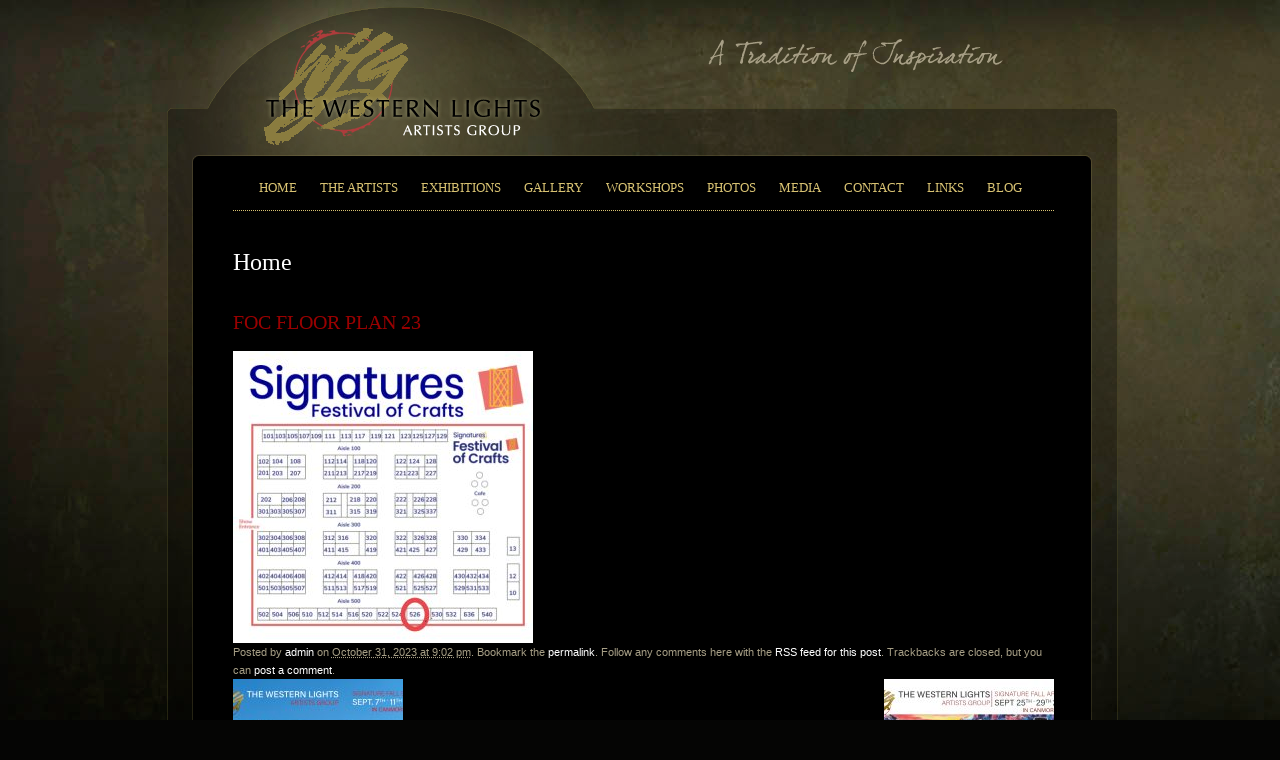

--- FILE ---
content_type: text/html; charset=UTF-8
request_url: https://www.wlag.net/home/foc-floor-plan-23/
body_size: 87061
content:
<!DOCTYPE html PUBLIC "-//W3C//DTD XHTML 1.0 Transitional//EN" "http://www.w3.org/TR/xhtml1/DTD/xhtml1-transitional.dtd">
<html xmlns="http://www.w3.org/1999/xhtml" dir="ltr" lang="en-US">
<head profile="http://gmpg.org/xfn/11">




	
	<meta http-equiv="content-type" content="text/html; charset=UTF-8" />
	<link rel="stylesheet" type="text/css" href="https://www.wlag.net/wp-content/themes/sandbox/style.css" />

		<!-- All in One SEO 4.7.1.1 - aioseo.com -->
		<title>FOC FLOOR PLAN 23 |</title>
		<meta name="robots" content="max-image-preview:large" />
		<link rel="canonical" href="https://www.wlag.net/home/foc-floor-plan-23/" />
		<meta name="generator" content="All in One SEO (AIOSEO) 4.7.1.1" />
		<meta name="google" content="nositelinkssearchbox" />
		<script type="application/ld+json" class="aioseo-schema">
			{"@context":"https:\/\/schema.org","@graph":[{"@type":"BreadcrumbList","@id":"https:\/\/www.wlag.net\/home\/foc-floor-plan-23\/#breadcrumblist","itemListElement":[{"@type":"ListItem","@id":"https:\/\/www.wlag.net\/#listItem","position":1,"name":"Home","item":"https:\/\/www.wlag.net\/","nextItem":"https:\/\/www.wlag.net\/home\/foc-floor-plan-23\/#listItem"},{"@type":"ListItem","@id":"https:\/\/www.wlag.net\/home\/foc-floor-plan-23\/#listItem","position":2,"name":"FOC FLOOR PLAN 23","previousItem":"https:\/\/www.wlag.net\/#listItem"}]},{"@type":"ItemPage","@id":"https:\/\/www.wlag.net\/home\/foc-floor-plan-23\/#itempage","url":"https:\/\/www.wlag.net\/home\/foc-floor-plan-23\/","name":"FOC FLOOR PLAN 23 |","inLanguage":"en-US","isPartOf":{"@id":"https:\/\/www.wlag.net\/#website"},"breadcrumb":{"@id":"https:\/\/www.wlag.net\/home\/foc-floor-plan-23\/#breadcrumblist"},"author":{"@id":"https:\/\/www.wlag.net\/author\/admin\/#author"},"creator":{"@id":"https:\/\/www.wlag.net\/author\/admin\/#author"},"datePublished":"2023-10-31T21:02:08+00:00","dateModified":"2023-10-31T21:02:08+00:00"},{"@type":"Organization","@id":"https:\/\/www.wlag.net\/#organization","description":"The Western Lights Artists Group","url":"https:\/\/www.wlag.net\/"},{"@type":"Person","@id":"https:\/\/www.wlag.net\/author\/admin\/#author","url":"https:\/\/www.wlag.net\/author\/admin\/","name":"admin","image":{"@type":"ImageObject","@id":"https:\/\/www.wlag.net\/home\/foc-floor-plan-23\/#authorImage","url":"https:\/\/secure.gravatar.com\/avatar\/c73ff005068bf9b71b15f276b3156131?s=96&d=mm&r=g","width":96,"height":96,"caption":"admin"}},{"@type":"WebSite","@id":"https:\/\/www.wlag.net\/#website","url":"https:\/\/www.wlag.net\/","description":"The Western Lights Artists Group","inLanguage":"en-US","publisher":{"@id":"https:\/\/www.wlag.net\/#organization"}}]}
		</script>
		<!-- All in One SEO -->

<link rel='dns-prefetch' href='//ws.sharethis.com' />
<link rel="alternate" type="application/rss+xml" title=" &raquo; FOC FLOOR PLAN 23 Comments Feed" href="https://www.wlag.net/home/foc-floor-plan-23/feed/" />
<script type="text/javascript">
/* <![CDATA[ */
window._wpemojiSettings = {"baseUrl":"https:\/\/s.w.org\/images\/core\/emoji\/15.0.3\/72x72\/","ext":".png","svgUrl":"https:\/\/s.w.org\/images\/core\/emoji\/15.0.3\/svg\/","svgExt":".svg","source":{"concatemoji":"https:\/\/www.wlag.net\/wp-includes\/js\/wp-emoji-release.min.js?ver=6.6.4"}};
/*! This file is auto-generated */
!function(i,n){var o,s,e;function c(e){try{var t={supportTests:e,timestamp:(new Date).valueOf()};sessionStorage.setItem(o,JSON.stringify(t))}catch(e){}}function p(e,t,n){e.clearRect(0,0,e.canvas.width,e.canvas.height),e.fillText(t,0,0);var t=new Uint32Array(e.getImageData(0,0,e.canvas.width,e.canvas.height).data),r=(e.clearRect(0,0,e.canvas.width,e.canvas.height),e.fillText(n,0,0),new Uint32Array(e.getImageData(0,0,e.canvas.width,e.canvas.height).data));return t.every(function(e,t){return e===r[t]})}function u(e,t,n){switch(t){case"flag":return n(e,"\ud83c\udff3\ufe0f\u200d\u26a7\ufe0f","\ud83c\udff3\ufe0f\u200b\u26a7\ufe0f")?!1:!n(e,"\ud83c\uddfa\ud83c\uddf3","\ud83c\uddfa\u200b\ud83c\uddf3")&&!n(e,"\ud83c\udff4\udb40\udc67\udb40\udc62\udb40\udc65\udb40\udc6e\udb40\udc67\udb40\udc7f","\ud83c\udff4\u200b\udb40\udc67\u200b\udb40\udc62\u200b\udb40\udc65\u200b\udb40\udc6e\u200b\udb40\udc67\u200b\udb40\udc7f");case"emoji":return!n(e,"\ud83d\udc26\u200d\u2b1b","\ud83d\udc26\u200b\u2b1b")}return!1}function f(e,t,n){var r="undefined"!=typeof WorkerGlobalScope&&self instanceof WorkerGlobalScope?new OffscreenCanvas(300,150):i.createElement("canvas"),a=r.getContext("2d",{willReadFrequently:!0}),o=(a.textBaseline="top",a.font="600 32px Arial",{});return e.forEach(function(e){o[e]=t(a,e,n)}),o}function t(e){var t=i.createElement("script");t.src=e,t.defer=!0,i.head.appendChild(t)}"undefined"!=typeof Promise&&(o="wpEmojiSettingsSupports",s=["flag","emoji"],n.supports={everything:!0,everythingExceptFlag:!0},e=new Promise(function(e){i.addEventListener("DOMContentLoaded",e,{once:!0})}),new Promise(function(t){var n=function(){try{var e=JSON.parse(sessionStorage.getItem(o));if("object"==typeof e&&"number"==typeof e.timestamp&&(new Date).valueOf()<e.timestamp+604800&&"object"==typeof e.supportTests)return e.supportTests}catch(e){}return null}();if(!n){if("undefined"!=typeof Worker&&"undefined"!=typeof OffscreenCanvas&&"undefined"!=typeof URL&&URL.createObjectURL&&"undefined"!=typeof Blob)try{var e="postMessage("+f.toString()+"("+[JSON.stringify(s),u.toString(),p.toString()].join(",")+"));",r=new Blob([e],{type:"text/javascript"}),a=new Worker(URL.createObjectURL(r),{name:"wpTestEmojiSupports"});return void(a.onmessage=function(e){c(n=e.data),a.terminate(),t(n)})}catch(e){}c(n=f(s,u,p))}t(n)}).then(function(e){for(var t in e)n.supports[t]=e[t],n.supports.everything=n.supports.everything&&n.supports[t],"flag"!==t&&(n.supports.everythingExceptFlag=n.supports.everythingExceptFlag&&n.supports[t]);n.supports.everythingExceptFlag=n.supports.everythingExceptFlag&&!n.supports.flag,n.DOMReady=!1,n.readyCallback=function(){n.DOMReady=!0}}).then(function(){return e}).then(function(){var e;n.supports.everything||(n.readyCallback(),(e=n.source||{}).concatemoji?t(e.concatemoji):e.wpemoji&&e.twemoji&&(t(e.twemoji),t(e.wpemoji)))}))}((window,document),window._wpemojiSettings);
/* ]]> */
</script>
<style id='wp-emoji-styles-inline-css' type='text/css'>

	img.wp-smiley, img.emoji {
		display: inline !important;
		border: none !important;
		box-shadow: none !important;
		height: 1em !important;
		width: 1em !important;
		margin: 0 0.07em !important;
		vertical-align: -0.1em !important;
		background: none !important;
		padding: 0 !important;
	}
</style>
<link rel='stylesheet' id='wp-block-library-css' href='https://www.wlag.net/wp-includes/css/dist/block-library/style.min.css?ver=6.6.4' type='text/css' media='all' />
<style id='classic-theme-styles-inline-css' type='text/css'>
/*! This file is auto-generated */
.wp-block-button__link{color:#fff;background-color:#32373c;border-radius:9999px;box-shadow:none;text-decoration:none;padding:calc(.667em + 2px) calc(1.333em + 2px);font-size:1.125em}.wp-block-file__button{background:#32373c;color:#fff;text-decoration:none}
</style>
<style id='global-styles-inline-css' type='text/css'>
:root{--wp--preset--aspect-ratio--square: 1;--wp--preset--aspect-ratio--4-3: 4/3;--wp--preset--aspect-ratio--3-4: 3/4;--wp--preset--aspect-ratio--3-2: 3/2;--wp--preset--aspect-ratio--2-3: 2/3;--wp--preset--aspect-ratio--16-9: 16/9;--wp--preset--aspect-ratio--9-16: 9/16;--wp--preset--color--black: #000000;--wp--preset--color--cyan-bluish-gray: #abb8c3;--wp--preset--color--white: #ffffff;--wp--preset--color--pale-pink: #f78da7;--wp--preset--color--vivid-red: #cf2e2e;--wp--preset--color--luminous-vivid-orange: #ff6900;--wp--preset--color--luminous-vivid-amber: #fcb900;--wp--preset--color--light-green-cyan: #7bdcb5;--wp--preset--color--vivid-green-cyan: #00d084;--wp--preset--color--pale-cyan-blue: #8ed1fc;--wp--preset--color--vivid-cyan-blue: #0693e3;--wp--preset--color--vivid-purple: #9b51e0;--wp--preset--gradient--vivid-cyan-blue-to-vivid-purple: linear-gradient(135deg,rgba(6,147,227,1) 0%,rgb(155,81,224) 100%);--wp--preset--gradient--light-green-cyan-to-vivid-green-cyan: linear-gradient(135deg,rgb(122,220,180) 0%,rgb(0,208,130) 100%);--wp--preset--gradient--luminous-vivid-amber-to-luminous-vivid-orange: linear-gradient(135deg,rgba(252,185,0,1) 0%,rgba(255,105,0,1) 100%);--wp--preset--gradient--luminous-vivid-orange-to-vivid-red: linear-gradient(135deg,rgba(255,105,0,1) 0%,rgb(207,46,46) 100%);--wp--preset--gradient--very-light-gray-to-cyan-bluish-gray: linear-gradient(135deg,rgb(238,238,238) 0%,rgb(169,184,195) 100%);--wp--preset--gradient--cool-to-warm-spectrum: linear-gradient(135deg,rgb(74,234,220) 0%,rgb(151,120,209) 20%,rgb(207,42,186) 40%,rgb(238,44,130) 60%,rgb(251,105,98) 80%,rgb(254,248,76) 100%);--wp--preset--gradient--blush-light-purple: linear-gradient(135deg,rgb(255,206,236) 0%,rgb(152,150,240) 100%);--wp--preset--gradient--blush-bordeaux: linear-gradient(135deg,rgb(254,205,165) 0%,rgb(254,45,45) 50%,rgb(107,0,62) 100%);--wp--preset--gradient--luminous-dusk: linear-gradient(135deg,rgb(255,203,112) 0%,rgb(199,81,192) 50%,rgb(65,88,208) 100%);--wp--preset--gradient--pale-ocean: linear-gradient(135deg,rgb(255,245,203) 0%,rgb(182,227,212) 50%,rgb(51,167,181) 100%);--wp--preset--gradient--electric-grass: linear-gradient(135deg,rgb(202,248,128) 0%,rgb(113,206,126) 100%);--wp--preset--gradient--midnight: linear-gradient(135deg,rgb(2,3,129) 0%,rgb(40,116,252) 100%);--wp--preset--font-size--small: 13px;--wp--preset--font-size--medium: 20px;--wp--preset--font-size--large: 36px;--wp--preset--font-size--x-large: 42px;--wp--preset--spacing--20: 0.44rem;--wp--preset--spacing--30: 0.67rem;--wp--preset--spacing--40: 1rem;--wp--preset--spacing--50: 1.5rem;--wp--preset--spacing--60: 2.25rem;--wp--preset--spacing--70: 3.38rem;--wp--preset--spacing--80: 5.06rem;--wp--preset--shadow--natural: 6px 6px 9px rgba(0, 0, 0, 0.2);--wp--preset--shadow--deep: 12px 12px 50px rgba(0, 0, 0, 0.4);--wp--preset--shadow--sharp: 6px 6px 0px rgba(0, 0, 0, 0.2);--wp--preset--shadow--outlined: 6px 6px 0px -3px rgba(255, 255, 255, 1), 6px 6px rgba(0, 0, 0, 1);--wp--preset--shadow--crisp: 6px 6px 0px rgba(0, 0, 0, 1);}:where(.is-layout-flex){gap: 0.5em;}:where(.is-layout-grid){gap: 0.5em;}body .is-layout-flex{display: flex;}.is-layout-flex{flex-wrap: wrap;align-items: center;}.is-layout-flex > :is(*, div){margin: 0;}body .is-layout-grid{display: grid;}.is-layout-grid > :is(*, div){margin: 0;}:where(.wp-block-columns.is-layout-flex){gap: 2em;}:where(.wp-block-columns.is-layout-grid){gap: 2em;}:where(.wp-block-post-template.is-layout-flex){gap: 1.25em;}:where(.wp-block-post-template.is-layout-grid){gap: 1.25em;}.has-black-color{color: var(--wp--preset--color--black) !important;}.has-cyan-bluish-gray-color{color: var(--wp--preset--color--cyan-bluish-gray) !important;}.has-white-color{color: var(--wp--preset--color--white) !important;}.has-pale-pink-color{color: var(--wp--preset--color--pale-pink) !important;}.has-vivid-red-color{color: var(--wp--preset--color--vivid-red) !important;}.has-luminous-vivid-orange-color{color: var(--wp--preset--color--luminous-vivid-orange) !important;}.has-luminous-vivid-amber-color{color: var(--wp--preset--color--luminous-vivid-amber) !important;}.has-light-green-cyan-color{color: var(--wp--preset--color--light-green-cyan) !important;}.has-vivid-green-cyan-color{color: var(--wp--preset--color--vivid-green-cyan) !important;}.has-pale-cyan-blue-color{color: var(--wp--preset--color--pale-cyan-blue) !important;}.has-vivid-cyan-blue-color{color: var(--wp--preset--color--vivid-cyan-blue) !important;}.has-vivid-purple-color{color: var(--wp--preset--color--vivid-purple) !important;}.has-black-background-color{background-color: var(--wp--preset--color--black) !important;}.has-cyan-bluish-gray-background-color{background-color: var(--wp--preset--color--cyan-bluish-gray) !important;}.has-white-background-color{background-color: var(--wp--preset--color--white) !important;}.has-pale-pink-background-color{background-color: var(--wp--preset--color--pale-pink) !important;}.has-vivid-red-background-color{background-color: var(--wp--preset--color--vivid-red) !important;}.has-luminous-vivid-orange-background-color{background-color: var(--wp--preset--color--luminous-vivid-orange) !important;}.has-luminous-vivid-amber-background-color{background-color: var(--wp--preset--color--luminous-vivid-amber) !important;}.has-light-green-cyan-background-color{background-color: var(--wp--preset--color--light-green-cyan) !important;}.has-vivid-green-cyan-background-color{background-color: var(--wp--preset--color--vivid-green-cyan) !important;}.has-pale-cyan-blue-background-color{background-color: var(--wp--preset--color--pale-cyan-blue) !important;}.has-vivid-cyan-blue-background-color{background-color: var(--wp--preset--color--vivid-cyan-blue) !important;}.has-vivid-purple-background-color{background-color: var(--wp--preset--color--vivid-purple) !important;}.has-black-border-color{border-color: var(--wp--preset--color--black) !important;}.has-cyan-bluish-gray-border-color{border-color: var(--wp--preset--color--cyan-bluish-gray) !important;}.has-white-border-color{border-color: var(--wp--preset--color--white) !important;}.has-pale-pink-border-color{border-color: var(--wp--preset--color--pale-pink) !important;}.has-vivid-red-border-color{border-color: var(--wp--preset--color--vivid-red) !important;}.has-luminous-vivid-orange-border-color{border-color: var(--wp--preset--color--luminous-vivid-orange) !important;}.has-luminous-vivid-amber-border-color{border-color: var(--wp--preset--color--luminous-vivid-amber) !important;}.has-light-green-cyan-border-color{border-color: var(--wp--preset--color--light-green-cyan) !important;}.has-vivid-green-cyan-border-color{border-color: var(--wp--preset--color--vivid-green-cyan) !important;}.has-pale-cyan-blue-border-color{border-color: var(--wp--preset--color--pale-cyan-blue) !important;}.has-vivid-cyan-blue-border-color{border-color: var(--wp--preset--color--vivid-cyan-blue) !important;}.has-vivid-purple-border-color{border-color: var(--wp--preset--color--vivid-purple) !important;}.has-vivid-cyan-blue-to-vivid-purple-gradient-background{background: var(--wp--preset--gradient--vivid-cyan-blue-to-vivid-purple) !important;}.has-light-green-cyan-to-vivid-green-cyan-gradient-background{background: var(--wp--preset--gradient--light-green-cyan-to-vivid-green-cyan) !important;}.has-luminous-vivid-amber-to-luminous-vivid-orange-gradient-background{background: var(--wp--preset--gradient--luminous-vivid-amber-to-luminous-vivid-orange) !important;}.has-luminous-vivid-orange-to-vivid-red-gradient-background{background: var(--wp--preset--gradient--luminous-vivid-orange-to-vivid-red) !important;}.has-very-light-gray-to-cyan-bluish-gray-gradient-background{background: var(--wp--preset--gradient--very-light-gray-to-cyan-bluish-gray) !important;}.has-cool-to-warm-spectrum-gradient-background{background: var(--wp--preset--gradient--cool-to-warm-spectrum) !important;}.has-blush-light-purple-gradient-background{background: var(--wp--preset--gradient--blush-light-purple) !important;}.has-blush-bordeaux-gradient-background{background: var(--wp--preset--gradient--blush-bordeaux) !important;}.has-luminous-dusk-gradient-background{background: var(--wp--preset--gradient--luminous-dusk) !important;}.has-pale-ocean-gradient-background{background: var(--wp--preset--gradient--pale-ocean) !important;}.has-electric-grass-gradient-background{background: var(--wp--preset--gradient--electric-grass) !important;}.has-midnight-gradient-background{background: var(--wp--preset--gradient--midnight) !important;}.has-small-font-size{font-size: var(--wp--preset--font-size--small) !important;}.has-medium-font-size{font-size: var(--wp--preset--font-size--medium) !important;}.has-large-font-size{font-size: var(--wp--preset--font-size--large) !important;}.has-x-large-font-size{font-size: var(--wp--preset--font-size--x-large) !important;}
:where(.wp-block-post-template.is-layout-flex){gap: 1.25em;}:where(.wp-block-post-template.is-layout-grid){gap: 1.25em;}
:where(.wp-block-columns.is-layout-flex){gap: 2em;}:where(.wp-block-columns.is-layout-grid){gap: 2em;}
:root :where(.wp-block-pullquote){font-size: 1.5em;line-height: 1.6;}
</style>
<link rel='stylesheet' id='contact-form-7-css' href='https://www.wlag.net/wp-content/plugins/contact-form-7/includes/css/styles.css?ver=5.9.8' type='text/css' media='all' />
<style id='responsive-menu-inline-css' type='text/css'>
#rmp_menu_trigger-3172{width: 45px;height: 45px;position: fixed;top: 3px;border-radius: 5px;display: none;text-decoration: none;right: 5%;background: transparent;transition: transform 0.5s, background-color 1s}#rmp_menu_trigger-3172 .rmp-trigger-box{width: 33px;color: #ffffff}#rmp_menu_trigger-3172 .rmp-trigger-icon-active, #rmp_menu_trigger-3172 .rmp-trigger-text-open{display: none}#rmp_menu_trigger-3172.is-active .rmp-trigger-icon-active, #rmp_menu_trigger-3172.is-active .rmp-trigger-text-open{display: inline}#rmp_menu_trigger-3172.is-active .rmp-trigger-icon-inactive, #rmp_menu_trigger-3172.is-active .rmp-trigger-text{display: none}#rmp_menu_trigger-3172 .rmp-trigger-label{color: #ffffff;pointer-events: none;line-height: 13px;font-family: inherit;font-size: 13px;display: inline;text-transform: inherit}#rmp_menu_trigger-3172 .rmp-trigger-label.rmp-trigger-label-top{display: block;margin-bottom: 12px}#rmp_menu_trigger-3172 .rmp-trigger-label.rmp-trigger-label-bottom{display: block;margin-top: 12px}#rmp_menu_trigger-3172 .responsive-menu-pro-inner{display: block}#rmp_menu_trigger-3172 .responsive-menu-pro-inner, #rmp_menu_trigger-3172 .responsive-menu-pro-inner::before, #rmp_menu_trigger-3172 .responsive-menu-pro-inner::after{width: 33px;height: 5px;background-color: #ffffff;border-radius: 4px;position: absolute}#rmp_menu_trigger-3172.is-active .responsive-menu-pro-inner, #rmp_menu_trigger-3172.is-active .responsive-menu-pro-inner::before, #rmp_menu_trigger-3172.is-active .responsive-menu-pro-inner::after{background-color: #ffffff}#rmp_menu_trigger-3172:hover .responsive-menu-pro-inner, #rmp_menu_trigger-3172:hover .responsive-menu-pro-inner::before, #rmp_menu_trigger-3172:hover .responsive-menu-pro-inner::after{background-color: #ffffff}#rmp_menu_trigger-3172 .responsive-menu-pro-inner::before{top: 10px}#rmp_menu_trigger-3172 .responsive-menu-pro-inner::after{bottom: 10px}#rmp_menu_trigger-3172.is-active .responsive-menu-pro-inner::after{bottom: 0}@media screen and (max-width: 800px){#rmp_menu_trigger-3172{display: block}#rmp-container-3172{position: fixed;top: 0;margin: 0;transition: transform 0.5s;overflow: auto;display: block;width: 75%;background-color: #000000;background-image: url("");height: 100%;left: 0;padding-top: 0px;padding-left: 0px;padding-bottom: 0px;padding-right: 0px}#rmp-menu-wrap-3172{padding-top: 0px;padding-left: 0px;padding-bottom: 0px;padding-right: 0px;background-color: #000000}#rmp-menu-wrap-3172 .rmp-menu, #rmp-menu-wrap-3172 .rmp-submenu{width: 100%;box-sizing: border-box;margin: 0;padding: 0}#rmp-menu-wrap-3172 .rmp-submenu-depth-1 .rmp-menu-item-link{padding-left: 10%}#rmp-menu-wrap-3172 .rmp-submenu-depth-2 .rmp-menu-item-link{padding-left: 15%}#rmp-menu-wrap-3172 .rmp-submenu-depth-3 .rmp-menu-item-link{padding-left: 20%}#rmp-menu-wrap-3172 .rmp-submenu-depth-4 .rmp-menu-item-link{padding-left: 25%}#rmp-menu-wrap-3172 .rmp-submenu.rmp-submenu-open{display: block}#rmp-menu-wrap-3172 .rmp-menu-item{width: 100%;list-style: none;margin: 0}#rmp-menu-wrap-3172 .rmp-menu-item-link{height: 44px;line-height: 44px;font-size: 15px;border-bottom: 1px solid #3c3c3c;font-family: Arial;color: #a69e85;text-align: left;background-color: #000000;font-weight: normal;letter-spacing: 0px;display: block;box-sizing: border-box;width: 100%;text-decoration: none;position: relative;overflow: hidden;transition: background-color 1s, border-color 1s, 1s;padding: 0 5%;padding-right: 54px}#rmp-menu-wrap-3172 .rmp-menu-item-link:after, #rmp-menu-wrap-3172 .rmp-menu-item-link:before{display: none}#rmp-menu-wrap-3172 .rmp-menu-item-link:hover, #rmp-menu-wrap-3172 .rmp-menu-item-link:focus{color: #ffffff;border-color: #3c3c3c;background-color: #3c3c3c}#rmp-menu-wrap-3172 .rmp-menu-item-link:focus{outline: none;border-color: unset;box-shadow: unset}#rmp-menu-wrap-3172 .rmp-menu-item-link .rmp-font-icon{height: 44px;line-height: 44px;margin-right: 10px;font-size: 15px}#rmp-menu-wrap-3172 .rmp-menu-current-item .rmp-menu-item-link{color: #ffffff;border-color: #212121;background-color: #221f11}#rmp-menu-wrap-3172 .rmp-menu-current-item .rmp-menu-item-link:hover, #rmp-menu-wrap-3172 .rmp-menu-current-item .rmp-menu-item-link:focus{color: #ffffff;border-color: #3f3f3f;background-color: #43494c}#rmp-menu-wrap-3172 .rmp-menu-subarrow{position: absolute;top: 0;bottom: 0;text-align: center;overflow: hidden;background-size: cover;overflow: hidden;right: 0;border-left-style: solid;border-left-color: #3c3c3c;border-left-width: 1px;height: 44px;width: 44px;color: #a69e85;background-color: #000000}#rmp-menu-wrap-3172 .rmp-menu-subarrow svg{fill: #a69e85}#rmp-menu-wrap-3172 .rmp-menu-subarrow:hover{color: #ffffff;border-color: #3c3c3c;background-color: #3c3c3c}#rmp-menu-wrap-3172 .rmp-menu-subarrow:hover svg{fill: #ffffff}#rmp-menu-wrap-3172 .rmp-menu-subarrow .rmp-font-icon{margin-right: unset}#rmp-menu-wrap-3172 .rmp-menu-subarrow *{vertical-align: middle;line-height: 44px}#rmp-menu-wrap-3172 .rmp-menu-subarrow-active{display: block;background-size: cover;color: #ffffff;border-color: #212121;background-color: #212121}#rmp-menu-wrap-3172 .rmp-menu-subarrow-active svg{fill: #ffffff}#rmp-menu-wrap-3172 .rmp-menu-subarrow-active:hover{color: #ffffff;border-color: #ffffff;background-color: #3f3f3f}#rmp-menu-wrap-3172 .rmp-menu-subarrow-active:hover svg{fill: #ffffff}#rmp-menu-wrap-3172 .rmp-submenu{display: none}#rmp-menu-wrap-3172 .rmp-submenu .rmp-menu-item-link{height: 44px;line-height: 44px;letter-spacing: 0px;font-size: 15px;border-bottom: 1px solid #3c3c3c;font-family: Arial;font-weight: normal;color: #a69e85;text-align: left;background-color: #000000}#rmp-menu-wrap-3172 .rmp-submenu .rmp-menu-item-link:hover, #rmp-menu-wrap-3172 .rmp-submenu .rmp-menu-item-link:focus{color: #ffffff;border-color: #3c3c3c;background-color: #3c3c3c}#rmp-menu-wrap-3172 .rmp-submenu .rmp-menu-current-item .rmp-menu-item-link{color: #ffffff;border-color: #212121;background-color: #221f11}#rmp-menu-wrap-3172 .rmp-submenu .rmp-menu-current-item .rmp-menu-item-link:hover, #rmp-menu-wrap-3172 .rmp-submenu .rmp-menu-current-item .rmp-menu-item-link:focus{color: #ffffff;border-color: #3f3f3f;background-color: #43494c}#rmp-menu-wrap-3172 .rmp-submenu .rmp-menu-subarrow{right: 0;border-right: unset;border-left-style: solid;border-left-color: #3c3c3c;border-left-width: 1px;height: 44px;line-height: 44px;width: 44px;color: #a69e85;background-color: #000000}#rmp-menu-wrap-3172 .rmp-submenu .rmp-menu-subarrow:hover{color: #ffffff;border-color: #3c3c3c;background-color: #3c3c3c}#rmp-menu-wrap-3172 .rmp-submenu .rmp-menu-subarrow-active{color: #ffffff;border-color: #212121;background-color: #212121}#rmp-menu-wrap-3172 .rmp-submenu .rmp-menu-subarrow-active:hover{color: #ffffff;border-color: #ffffff;background-color: #3f3f3f}#rmp-menu-wrap-3172 .rmp-menu-item-description{margin: 0;padding: 5px 5%;opacity: 0.8;color: #a69e85}#rmp-search-box-3172{display: block;padding-top: 0px;padding-left: 5%;padding-bottom: 0px;padding-right: 5%}#rmp-search-box-3172 .rmp-search-form{margin: 0}#rmp-search-box-3172 .rmp-search-box{background: #ffffff;border: 1px solid #dadada;color: #333333;width: 100%;padding: 0 5%;border-radius: 30px;height: 45px;-webkit-appearance: none}#rmp-search-box-3172 .rmp-search-box::placeholder{color: #c7c7cd}#rmp-search-box-3172 .rmp-search-box:focus{background-color: #ffffff;outline: 2px solid #dadada;color: #333333}#rmp-menu-title-3172{background-color: #43494c;color: #ffffff;text-align: left;font-size: 14px;padding-top: 10%;padding-left: 5%;padding-bottom: 0%;padding-right: 5%;font-weight: 400;transition: background-color 1s, border-color 1s, color 1s}#rmp-menu-title-3172:hover{background-color: #43494c;color: #ffffff}#rmp-menu-title-3172 > .rmp-menu-title-link{color: #ffffff;width: 100%;background-color: unset;text-decoration: none}#rmp-menu-title-3172 > .rmp-menu-title-link:hover{color: #ffffff}#rmp-menu-title-3172 .rmp-font-icon{font-size: 14px}#rmp-menu-additional-content-3172{padding-top: 0px;padding-left: 5%;padding-bottom: 0px;padding-right: 5%;color: #ffffff;text-align: center;font-size: 16px}}#rmp_menu_trigger-3171{width: 45px;height: 45px;position: fixed;top: 3px;border-radius: 5px;display: none;text-decoration: none;right: 5%;background: transparent;transition: transform 0.5s, background-color 1s}#rmp_menu_trigger-3171 .rmp-trigger-box{width: 33px;color: #ffffff}#rmp_menu_trigger-3171 .rmp-trigger-icon-active, #rmp_menu_trigger-3171 .rmp-trigger-text-open{display: none}#rmp_menu_trigger-3171.is-active .rmp-trigger-icon-active, #rmp_menu_trigger-3171.is-active .rmp-trigger-text-open{display: inline}#rmp_menu_trigger-3171.is-active .rmp-trigger-icon-inactive, #rmp_menu_trigger-3171.is-active .rmp-trigger-text{display: none}#rmp_menu_trigger-3171 .rmp-trigger-label{color: #ffffff;pointer-events: none;line-height: 13px;font-family: inherit;font-size: 13px;display: inline;text-transform: inherit}#rmp_menu_trigger-3171 .rmp-trigger-label.rmp-trigger-label-top{display: block;margin-bottom: 12px}#rmp_menu_trigger-3171 .rmp-trigger-label.rmp-trigger-label-bottom{display: block;margin-top: 12px}#rmp_menu_trigger-3171 .responsive-menu-pro-inner{display: block}#rmp_menu_trigger-3171 .responsive-menu-pro-inner, #rmp_menu_trigger-3171 .responsive-menu-pro-inner::before, #rmp_menu_trigger-3171 .responsive-menu-pro-inner::after{width: 33px;height: 5px;background-color: #ffffff;border-radius: 4px;position: absolute}#rmp_menu_trigger-3171.is-active .responsive-menu-pro-inner, #rmp_menu_trigger-3171.is-active .responsive-menu-pro-inner::before, #rmp_menu_trigger-3171.is-active .responsive-menu-pro-inner::after{background-color: #ffffff}#rmp_menu_trigger-3171:hover .responsive-menu-pro-inner, #rmp_menu_trigger-3171:hover .responsive-menu-pro-inner::before, #rmp_menu_trigger-3171:hover .responsive-menu-pro-inner::after{background-color: #ffffff}#rmp_menu_trigger-3171 .responsive-menu-pro-inner::before{top: 10px}#rmp_menu_trigger-3171 .responsive-menu-pro-inner::after{bottom: 10px}#rmp_menu_trigger-3171.is-active .responsive-menu-pro-inner::after{bottom: 0}@media screen and (max-width: 800px){#rmp_menu_trigger-3171{display: block}#rmp-container-3171{position: fixed;top: 0;margin: 0;transition: transform 0.5s;overflow: auto;display: block;width: 75%;background-color: #000000;background-image: url("");height: 100%;left: 0;padding-top: 0px;padding-left: 0px;padding-bottom: 0px;padding-right: 0px}#rmp-menu-wrap-3171{padding-top: 0px;padding-left: 0px;padding-bottom: 0px;padding-right: 0px;background-color: #000000}#rmp-menu-wrap-3171 .rmp-menu, #rmp-menu-wrap-3171 .rmp-submenu{width: 100%;box-sizing: border-box;margin: 0;padding: 0}#rmp-menu-wrap-3171 .rmp-submenu-depth-1 .rmp-menu-item-link{padding-left: 10%}#rmp-menu-wrap-3171 .rmp-submenu-depth-2 .rmp-menu-item-link{padding-left: 15%}#rmp-menu-wrap-3171 .rmp-submenu-depth-3 .rmp-menu-item-link{padding-left: 20%}#rmp-menu-wrap-3171 .rmp-submenu-depth-4 .rmp-menu-item-link{padding-left: 25%}#rmp-menu-wrap-3171 .rmp-submenu.rmp-submenu-open{display: block}#rmp-menu-wrap-3171 .rmp-menu-item{width: 100%;list-style: none;margin: 0}#rmp-menu-wrap-3171 .rmp-menu-item-link{height: 44px;line-height: 44px;font-size: 15px;border-bottom: 1px solid #3c3c3c;font-family: Arial;color: #a69e85;text-align: left;background-color: #000000;font-weight: normal;letter-spacing: 0px;display: block;box-sizing: border-box;width: 100%;text-decoration: none;position: relative;overflow: hidden;transition: background-color 1s, border-color 1s, 1s;padding: 0 5%;padding-right: 54px}#rmp-menu-wrap-3171 .rmp-menu-item-link:after, #rmp-menu-wrap-3171 .rmp-menu-item-link:before{display: none}#rmp-menu-wrap-3171 .rmp-menu-item-link:hover, #rmp-menu-wrap-3171 .rmp-menu-item-link:focus{color: #ffffff;border-color: #3c3c3c;background-color: #3c3c3c}#rmp-menu-wrap-3171 .rmp-menu-item-link:focus{outline: none;border-color: unset;box-shadow: unset}#rmp-menu-wrap-3171 .rmp-menu-item-link .rmp-font-icon{height: 44px;line-height: 44px;margin-right: 10px;font-size: 15px}#rmp-menu-wrap-3171 .rmp-menu-current-item .rmp-menu-item-link{color: #ffffff;border-color: #212121;background-color: #221f11}#rmp-menu-wrap-3171 .rmp-menu-current-item .rmp-menu-item-link:hover, #rmp-menu-wrap-3171 .rmp-menu-current-item .rmp-menu-item-link:focus{color: #ffffff;border-color: #3f3f3f;background-color: #43494c}#rmp-menu-wrap-3171 .rmp-menu-subarrow{position: absolute;top: 0;bottom: 0;text-align: center;overflow: hidden;background-size: cover;overflow: hidden;right: 0;border-left-style: solid;border-left-color: #3c3c3c;border-left-width: 1px;height: 44px;width: 44px;color: #a69e85;background-color: #000000}#rmp-menu-wrap-3171 .rmp-menu-subarrow svg{fill: #a69e85}#rmp-menu-wrap-3171 .rmp-menu-subarrow:hover{color: #ffffff;border-color: #3c3c3c;background-color: #3c3c3c}#rmp-menu-wrap-3171 .rmp-menu-subarrow:hover svg{fill: #ffffff}#rmp-menu-wrap-3171 .rmp-menu-subarrow .rmp-font-icon{margin-right: unset}#rmp-menu-wrap-3171 .rmp-menu-subarrow *{vertical-align: middle;line-height: 44px}#rmp-menu-wrap-3171 .rmp-menu-subarrow-active{display: block;background-size: cover;color: #ffffff;border-color: #212121;background-color: #212121}#rmp-menu-wrap-3171 .rmp-menu-subarrow-active svg{fill: #ffffff}#rmp-menu-wrap-3171 .rmp-menu-subarrow-active:hover{color: #ffffff;border-color: #ffffff;background-color: #3f3f3f}#rmp-menu-wrap-3171 .rmp-menu-subarrow-active:hover svg{fill: #ffffff}#rmp-menu-wrap-3171 .rmp-submenu{display: none}#rmp-menu-wrap-3171 .rmp-submenu .rmp-menu-item-link{height: 44px;line-height: 44px;letter-spacing: 0px;font-size: 15px;border-bottom: 1px solid #3c3c3c;font-family: Arial;font-weight: normal;color: #a69e85;text-align: left;background-color: #000000}#rmp-menu-wrap-3171 .rmp-submenu .rmp-menu-item-link:hover, #rmp-menu-wrap-3171 .rmp-submenu .rmp-menu-item-link:focus{color: #ffffff;border-color: #3c3c3c;background-color: #3c3c3c}#rmp-menu-wrap-3171 .rmp-submenu .rmp-menu-current-item .rmp-menu-item-link{color: #ffffff;border-color: #212121;background-color: #221f11}#rmp-menu-wrap-3171 .rmp-submenu .rmp-menu-current-item .rmp-menu-item-link:hover, #rmp-menu-wrap-3171 .rmp-submenu .rmp-menu-current-item .rmp-menu-item-link:focus{color: #ffffff;border-color: #3f3f3f;background-color: #43494c}#rmp-menu-wrap-3171 .rmp-submenu .rmp-menu-subarrow{right: 0;border-right: unset;border-left-style: solid;border-left-color: #3c3c3c;border-left-width: 1px;height: 44px;line-height: 44px;width: 44px;color: #a69e85;background-color: #000000}#rmp-menu-wrap-3171 .rmp-submenu .rmp-menu-subarrow:hover{color: #ffffff;border-color: #3c3c3c;background-color: #3c3c3c}#rmp-menu-wrap-3171 .rmp-submenu .rmp-menu-subarrow-active{color: #ffffff;border-color: #212121;background-color: #212121}#rmp-menu-wrap-3171 .rmp-submenu .rmp-menu-subarrow-active:hover{color: #ffffff;border-color: #ffffff;background-color: #3f3f3f}#rmp-menu-wrap-3171 .rmp-menu-item-description{margin: 0;padding: 5px 5%;opacity: 0.8;color: #a69e85}#rmp-search-box-3171{display: block;padding-top: 0px;padding-left: 5%;padding-bottom: 0px;padding-right: 5%}#rmp-search-box-3171 .rmp-search-form{margin: 0}#rmp-search-box-3171 .rmp-search-box{background: #ffffff;border: 1px solid #dadada;color: #333333;width: 100%;padding: 0 5%;border-radius: 30px;height: 45px;-webkit-appearance: none}#rmp-search-box-3171 .rmp-search-box::placeholder{color: #c7c7cd}#rmp-search-box-3171 .rmp-search-box:focus{background-color: #ffffff;outline: 2px solid #dadada;color: #333333}#rmp-menu-title-3171{background-color: #43494c;color: #ffffff;text-align: left;font-size: 14px;padding-top: 10%;padding-left: 5%;padding-bottom: 0%;padding-right: 5%;font-weight: 400;transition: background-color 1s, border-color 1s, color 1s}#rmp-menu-title-3171:hover{background-color: #43494c;color: #ffffff}#rmp-menu-title-3171 > .rmp-menu-title-link{color: #ffffff;width: 100%;background-color: unset;text-decoration: none}#rmp-menu-title-3171 > .rmp-menu-title-link:hover{color: #ffffff}#rmp-menu-title-3171 .rmp-font-icon{font-size: 14px}#rmp-menu-additional-content-3171{padding-top: 0px;padding-left: 5%;padding-bottom: 0px;padding-right: 5%;color: #ffffff;text-align: center;font-size: 16px}}.rmp-container{display: none;visibility: visible;padding: 0px 0px 0px 0px;z-index: 99998;transition: all 0.3s}.rmp-container.rmp-fade-top, .rmp-container.rmp-fade-left, .rmp-container.rmp-fade-right, .rmp-container.rmp-fade-bottom{display: none}.rmp-container.rmp-slide-left, .rmp-container.rmp-push-left{transform: translateX(-100%);-ms-transform: translateX(-100%);-webkit-transform: translateX(-100%);-moz-transform: translateX(-100%)}.rmp-container.rmp-slide-left.rmp-menu-open, .rmp-container.rmp-push-left.rmp-menu-open{transform: translateX(0);-ms-transform: translateX(0);-webkit-transform: translateX(0);-moz-transform: translateX(0)}.rmp-container.rmp-slide-right, .rmp-container.rmp-push-right{transform: translateX(100%);-ms-transform: translateX(100%);-webkit-transform: translateX(100%);-moz-transform: translateX(100%)}.rmp-container.rmp-slide-right.rmp-menu-open, .rmp-container.rmp-push-right.rmp-menu-open{transform: translateX(0);-ms-transform: translateX(0);-webkit-transform: translateX(0);-moz-transform: translateX(0)}.rmp-container.rmp-slide-top, .rmp-container.rmp-push-top{transform: translateY(-100%);-ms-transform: translateY(-100%);-webkit-transform: translateY(-100%);-moz-transform: translateY(-100%)}.rmp-container.rmp-slide-top.rmp-menu-open, .rmp-container.rmp-push-top.rmp-menu-open{transform: translateY(0);-ms-transform: translateY(0);-webkit-transform: translateY(0);-moz-transform: translateY(0)}.rmp-container.rmp-slide-bottom, .rmp-container.rmp-push-bottom{transform: translateY(100%);-ms-transform: translateY(100%);-webkit-transform: translateY(100%);-moz-transform: translateY(100%)}.rmp-container.rmp-slide-bottom.rmp-menu-open, .rmp-container.rmp-push-bottom.rmp-menu-open{transform: translateX(0);-ms-transform: translateX(0);-webkit-transform: translateX(0);-moz-transform: translateX(0)}.rmp-container::-webkit-scrollbar{width: 0px}.rmp-container ::-webkit-scrollbar-track{box-shadow: inset 0 0 5px transparent}.rmp-container ::-webkit-scrollbar-thumb{background: transparent}.rmp-container ::-webkit-scrollbar-thumb:hover{background: transparent}.rmp-container .rmp-menu-wrap .rmp-menu{transition: none;border-radius: 0;box-shadow: none;background: none;border: 0;bottom: auto;box-sizing: border-box;clip: auto;color: #666;display: block;float: none;font-family: inherit;font-size: 14px;height: auto;left: auto;line-height: 1.7;list-style-type: none;margin: 0;min-height: auto;max-height: none;opacity: 1;outline: none;overflow: visible;padding: 0;position: relative;pointer-events: auto;right: auto;text-align: left;text-decoration: none;text-indent: 0;text-transform: none;transform: none;top: auto;visibility: inherit;width: auto;word-wrap: break-word;white-space: normal}.rmp-container .rmp-menu-additional-content{display: block;word-break: break-word}.rmp-container .rmp-menu-title{display: flex;flex-direction: column}.rmp-container .rmp-menu-title .rmp-menu-title-image{max-width: 100%;margin-bottom: 15px;display: block;margin: auto;margin-bottom: 15px}button.rmp_menu_trigger{z-index: 999999;overflow: hidden;outline: none;border: 0;display: none;margin: 0;transition: transform 0.5s, background-color 0.5s;padding: 0}button.rmp_menu_trigger .responsive-menu-pro-inner::before, button.rmp_menu_trigger .responsive-menu-pro-inner::after{content: "";display: block}button.rmp_menu_trigger .responsive-menu-pro-inner::before{top: 10px}button.rmp_menu_trigger .responsive-menu-pro-inner::after{bottom: 10px}button.rmp_menu_trigger .rmp-trigger-box{width: 40px;display: inline-block;position: relative;pointer-events: none;vertical-align: super}.admin-bar .rmp-container, .admin-bar .rmp_menu_trigger{margin-top: 32px !important}@media screen and (max-width: 782px){.admin-bar .rmp-container, .admin-bar .rmp_menu_trigger{margin-top: 46px !important}}.rmp-menu-trigger-boring .responsive-menu-pro-inner{transition-property: none}.rmp-menu-trigger-boring .responsive-menu-pro-inner::after, .rmp-menu-trigger-boring .responsive-menu-pro-inner::before{transition-property: none}.rmp-menu-trigger-boring.is-active .responsive-menu-pro-inner{transform: rotate(45deg)}.rmp-menu-trigger-boring.is-active .responsive-menu-pro-inner:before{top: 0;opacity: 0}.rmp-menu-trigger-boring.is-active .responsive-menu-pro-inner:after{bottom: 0;transform: rotate(-90deg)}
</style>
<link rel='stylesheet' id='dashicons-css' href='https://www.wlag.net/wp-includes/css/dashicons.min.css?ver=6.6.4' type='text/css' media='all' />
<link rel='stylesheet' id='jquery.lightbox.min.css-css' href='https://www.wlag.net/wp-content/plugins/wp-jquery-lightbox/lightboxes/wp-jquery-lightbox/styles/lightbox.min.css?ver=2.3.2' type='text/css' media='all' />
<link rel='stylesheet' id='jqlb-overrides-css' href='https://www.wlag.net/wp-content/plugins/wp-jquery-lightbox/lightboxes/wp-jquery-lightbox/styles/overrides.css?ver=2.3.2' type='text/css' media='all' />
<style id='jqlb-overrides-inline-css' type='text/css'>

			#outerImageContainer {
				box-shadow: 0 0 4px 2px rgba(0,0,0,.2);
			}
			#imageContainer{
				padding: 6px;
			}
			#imageDataContainer {
				box-shadow: ;
				z-index: ;
			}
			#prevArrow,
			#nextArrow{
				background-color: rgba(255,255,255,.7;
				color: #000000;
			}
</style>
<!--n2css--><script type="text/javascript" src="https://www.wlag.net/wp-includes/js/jquery/jquery.min.js?ver=3.7.1" id="jquery-core-js"></script>
<script type="text/javascript" src="https://www.wlag.net/wp-includes/js/jquery/jquery-migrate.min.js?ver=3.4.1" id="jquery-migrate-js"></script>
<script id='st_insights_js' type="text/javascript" src="https://ws.sharethis.com/button/st_insights.js?publisher=eba0f3ba-f9ab-408c-bc68-c28af5afe749&amp;product=feather&amp;ver=1714688129" id="feather-sharethis-js"></script>
<link rel="https://api.w.org/" href="https://www.wlag.net/wp-json/" /><link rel="alternate" title="JSON" type="application/json" href="https://www.wlag.net/wp-json/wp/v2/media/3457" /><link rel="EditURI" type="application/rsd+xml" title="RSD" href="https://www.wlag.net/xmlrpc.php?rsd" />
<meta name="generator" content="WordPress 6.6.4" />
<link rel='shortlink' href='https://www.wlag.net/?p=3457' />
<link rel="alternate" title="oEmbed (JSON)" type="application/json+oembed" href="https://www.wlag.net/wp-json/oembed/1.0/embed?url=https%3A%2F%2Fwww.wlag.net%2Fhome%2Ffoc-floor-plan-23%2F" />
<link rel="alternate" title="oEmbed (XML)" type="text/xml+oembed" href="https://www.wlag.net/wp-json/oembed/1.0/embed?url=https%3A%2F%2Fwww.wlag.net%2Fhome%2Ffoc-floor-plan-23%2F&#038;format=xml" />
<link rel="apple-touch-icon" sizes="144x144" href="/wp-content/uploads/fbrfg/apple-touch-icon.png">
<link rel="icon" type="image/png" sizes="32x32" href="/wp-content/uploads/fbrfg/favicon-32x32.png">
<link rel="icon" type="image/png" sizes="16x16" href="/wp-content/uploads/fbrfg/favicon-16x16.png">
<link rel="manifest" href="/wp-content/uploads/fbrfg/site.webmanifest">
<link rel="shortcut icon" href="/wp-content/uploads/fbrfg/favicon.ico">
<meta name="msapplication-TileColor" content="#000000">
<meta name="msapplication-config" content="/wp-content/uploads/fbrfg/browserconfig.xml">
<meta name="theme-color" content="#ffffff">
<style type="text/css"></style>
<style>
.synved-social-resolution-single {
display: inline-block;
}
.synved-social-resolution-normal {
display: inline-block;
}
.synved-social-resolution-hidef {
display: none;
}

@media only screen and (min--moz-device-pixel-ratio: 2),
only screen and (-o-min-device-pixel-ratio: 2/1),
only screen and (-webkit-min-device-pixel-ratio: 2),
only screen and (min-device-pixel-ratio: 2),
only screen and (min-resolution: 2dppx),
only screen and (min-resolution: 192dpi) {
	.synved-social-resolution-normal {
	display: none;
	}
	.synved-social-resolution-hidef {
	display: inline-block;
	}
}
</style>	<link rel="alternate" type="application/rss+xml" href="https://www.wlag.net/feed/" title=" latest posts" />
	<link rel="alternate" type="application/rss+xml" href="https://www.wlag.net/comments/feed/" title=" latest comments" />
	<link rel="pingback" href="https://www.wlag.net/xmlrpc.php" />
    
    <meta name="viewport" content="width=device-width">

<link href="https://fonts.googleapis.com/css2?family=Belleza&display=swap" rel="stylesheet">
    
    
</head>

<body data-rsssl=1 class="wordpress y2026 m01 d22 h09 attachment page pageid-3457 page-author-admin page-child parent-pageid-2459">


    <div id="mobileContact"><a href="tel:+14037035078"><img src="/images/icon-call.png" alt="Call" width="25" height="30" border="0"></a>

<a href="&#109;&#97;&#105;&#108;&#116;&#111;&#58;&#105;&#110;&#102;&#111;&#64;&#119;&#108;&#97;&#103;&#46;&#110;&#101;&#116;"><img src="/images/icon-mail.png" alt="Email" width="27" height="30" border="0"></a>

</div>

<div id="wrap">
<div id="header">

<div id="logo"><a href="#"><h1>The Western Lights Artists Group</h1></a></div>

<div id="menu">




	<ul>
<li><a href="/">Home</a></li>
<li><a href="/the-artists/">The Artists</a></li>
<li><a href="/exhibitions/">Exhibitions</a></li>
<li><a href="/gallery/">Gallery</a></li>
<li><a href="/workshops/">Workshops</a></li>
<li><a href="/photo-gallery/">Photos</a></li>
<li><a href="/media/">Media</a></li>
<li><a href="/contact/">Contact</a></li>
<li><a href="/links/">Links</a></li>
<li><a href="/blog/">Blog</a></li>
        
        
    </ul>


</div>


</div>
		
	

	<div id="container">
		<div id="content">


			<h2 class="page-title"><a href="https://www.wlag.net/" title="Return to Home" rev="attachment">Home</a></h2>

			<div id="post-3457" class="hentry p1 attachment inherit author-admin untagged y2023 m10 d31 h21">
				<h3 class="entry-title">FOC FLOOR PLAN 23</h3>
				<div class="entry-content">
					<div class="entry-attachment"><a href="https://www.wlag.net/wp-content/uploads/2023/10/FOC-FLOOR-PLAN-23.jpg" title="FOC FLOOR PLAN 23" rel="attachment"><img width="300" height="292" src="https://www.wlag.net/wp-content/uploads/2023/10/FOC-FLOOR-PLAN-23-300x292.jpg" class="attachment-medium size-medium" alt="" decoding="async" fetchpriority="high" srcset="https://www.wlag.net/wp-content/uploads/2023/10/FOC-FLOOR-PLAN-23-300x292.jpg 300w, https://www.wlag.net/wp-content/uploads/2023/10/FOC-FLOOR-PLAN-23.jpg 750w" sizes="(max-width: 300px) 100vw, 300px" /></a></div>
					<div class="entry-caption"></div>

				</div>

				<div class="entry-meta">
					Posted by <span class="author vcard"><a class="url fn n" href="https://www.wlag.net/author/admin/" title="View all posts by admin">admin</a></span> on <abbr class="published" title="2023-10-31T21:02:08+0000">October 31, 2023 at 9:02 pm</abbr>. Bookmark the <a href="https://www.wlag.net/home/foc-floor-plan-23/" title="Permalink to FOC FLOOR PLAN 23" rel="bookmark">permalink</a>. Follow any comments here with the <a href="https://www.wlag.net/home/foc-floor-plan-23/feed/" title="Comments RSS to FOC FLOOR PLAN 23" rel="alternate" type="application/rss+xml">RSS feed for this post</a>.
					Trackbacks are closed, but you can <a class="comment-link" href="#respond" title="Post a comment">post a comment</a>.
				</div>
			</div><!-- .post -->

			<div id="nav-images" class="navigation">
				<div class="nav-previous"><a href='https://www.wlag.net/home/reg-fall-flyer-front/'><img width="170" height="170" src="https://www.wlag.net/wp-content/uploads/2023/08/REG-FALL-FLYER-FRONT-170x170.jpg" class="attachment-thumbnail size-thumbnail" alt="REG FALL FLYER-FRONT" decoding="async" /></a></div>
				<div class="nav-next"><a href='https://www.wlag.net/home/flyer-front-hires-final-jpgnew/'><img width="170" height="170" src="https://www.wlag.net/wp-content/uploads/2024/06/flyer-front-hires-final.jpgNEW-170x170.jpg" class="attachment-thumbnail size-thumbnail" alt="flyer-front-hires-final.jpgNEW" decoding="async" /></a></div>
			</div>

			<div id="comments">

				<div id="respond">
					<h3>Post a Comment</h3>

					<div class="formcontainer">	
						<form id="commentform" action="https://www.wlag.net/wp-comments-post.php" method="post">


							<p id="comment-notes">Your email is <em>never</em> shared. Required fields are marked <span class="required">*</span></p>

							<div class="form-label"><label for="author">Name</label> <span class="required">*</span></div>
							<div class="form-input"><input id="author" name="author" class="text required" type="text" value="" size="30" maxlength="50" tabindex="3" /></div>

							<div class="form-label"><label for="email">Email</label> <span class="required">*</span></div>
							<div class="form-input"><input id="email" name="email" class="text required" type="text" value="" size="30" maxlength="50" tabindex="4" /></div>

							<div class="form-label"><label for="url">Website</label></div>
							<div class="form-input"><input id="url" name="url" class="text" type="text" value="" size="30" maxlength="50" tabindex="5" /></div>


							<div class="form-label"><label for="comment">Comment</label></div>
							<div class="form-textarea"><textarea id="comment" name="comment" class="text required" cols="45" rows="8" tabindex="6"></textarea></div>

							<div class="form-submit"><input id="submit" name="submit" class="button" type="submit" value="Post Comment" tabindex="7" /><input type="hidden" name="comment_post_ID" value="3457" /></div>

							<div class="form-option"><p style="display: none;"><input type="hidden" id="akismet_comment_nonce" name="akismet_comment_nonce" value="8991ab9531" /></p><p style="display: none !important;" class="akismet-fields-container" data-prefix="ak_"><label>&#916;<textarea name="ak_hp_textarea" cols="45" rows="8" maxlength="100"></textarea></label><input type="hidden" id="ak_js_1" name="ak_js" value="56"/><script>document.getElementById( "ak_js_1" ).setAttribute( "value", ( new Date() ).getTime() );</script></p></div>

						</form><!-- #commentform -->
					</div><!-- .formcontainer -->

				</div><!-- #respond -->

			</div><!-- #comments -->

		</div><!-- #content -->
	</div><!-- #container -->

	<div id="primary" class="sidebar">
		<ul class="xoxo">

	

	

	
		</ul>
	</div><!-- #primary .sidebar -->

	
	<div id="footer">Email: info@wlag.net
  <br />
         Copyright &copy; 2011 - <script>document.write(new Date().getFullYear())</script>. All rights reserved.<br />

<a href="/privacy-policy/">Privacy Policy</a> | <a href="http://www.artincanada.com" target="_blank">Website by Art In Canada</a></div>



</div>

			<button type="button"  aria-controls="rmp-container-3172" aria-label="Menu Trigger" id="rmp_menu_trigger-3172"  class="rmp_menu_trigger rmp-menu-trigger-boring">
								<span class="rmp-trigger-box">
									<span class="responsive-menu-pro-inner"></span>
								</span>
					</button>
						<div id="rmp-container-3172" class="rmp-container rmp-container rmp-slide-left">
				<div id="rmp-menu-wrap-3172" class="rmp-menu-wrap"><ul id="rmp-menu-3172" class="rmp-menu" role="menubar" aria-label="Default Menu"><li id="rmp-menu-item-2478" class=" menu-item menu-item-type-post_type menu-item-object-page menu-item-home rmp-menu-item rmp-menu-top-level-item" role="none"><a  href="https://www.wlag.net/"  class="rmp-menu-item-link"  role="menuitem"  >Home</a></li><li id="rmp-menu-item-819" class=" menu-item menu-item-type-post_type menu-item-object-page menu-item-has-children rmp-menu-item rmp-menu-item-has-children rmp-menu-top-level-item" role="none"><a  href="https://www.wlag.net/the-artists/"  class="rmp-menu-item-link"  role="menuitem"  >The Artists<div class="rmp-menu-subarrow">▼</div></a><ul aria-label="The Artists"
            role="menu" data-depth="2"
            class="rmp-submenu rmp-submenu-depth-1"><li id="rmp-menu-item-862" class=" menu-item menu-item-type-post_type menu-item-object-page rmp-menu-item rmp-menu-sub-level-item" role="none"><a  href="https://www.wlag.net/the-artists/brent-heighton/"  class="rmp-menu-item-link"  role="menuitem"  >Brent Heighton</a></li><li id="rmp-menu-item-863" class=" menu-item menu-item-type-post_type menu-item-object-page rmp-menu-item rmp-menu-sub-level-item" role="none"><a  href="https://www.wlag.net/the-artists/jonn-einerssen/"  class="rmp-menu-item-link"  role="menuitem"  >Jonn Einerssen</a></li><li id="rmp-menu-item-864" class=" menu-item menu-item-type-post_type menu-item-object-page rmp-menu-item rmp-menu-sub-level-item" role="none"><a  href="https://www.wlag.net/the-artists/roger-d-arndt/"  class="rmp-menu-item-link"  role="menuitem"  >Roger D. Arndt</a></li><li id="rmp-menu-item-865" class=" menu-item menu-item-type-post_type menu-item-object-page rmp-menu-item rmp-menu-sub-level-item" role="none"><a  href="https://www.wlag.net/the-artists/vance-theoret/"  class="rmp-menu-item-link"  role="menuitem"  >Vance Theoret</a></li></ul></li><li id="rmp-menu-item-817" class=" menu-item menu-item-type-post_type menu-item-object-page rmp-menu-item rmp-menu-top-level-item" role="none"><a  href="https://www.wlag.net/exhibitions/"  class="rmp-menu-item-link"  role="menuitem"  >Exhibitions</a></li><li id="rmp-menu-item-821" class=" menu-item menu-item-type-post_type menu-item-object-page menu-item-has-children rmp-menu-item rmp-menu-item-has-children rmp-menu-top-level-item" role="none"><a  href="https://www.wlag.net/gallery/"  class="rmp-menu-item-link"  role="menuitem"  >Gallery<div class="rmp-menu-subarrow">▼</div></a><ul aria-label="Gallery"
            role="menu" data-depth="2"
            class="rmp-submenu rmp-submenu-depth-1"><li id="rmp-menu-item-2480" class=" menu-item menu-item-type-post_type menu-item-object-page rmp-menu-item rmp-menu-sub-level-item" role="none"><a  href="https://www.wlag.net/gallery/jonn-einerssen-new/"  class="rmp-menu-item-link"  role="menuitem"  >Jonn Einerssen</a></li><li id="rmp-menu-item-2481" class=" menu-item menu-item-type-post_type menu-item-object-page rmp-menu-item rmp-menu-sub-level-item" role="none"><a  href="https://www.wlag.net/gallery/brent-heighton-new/"  class="rmp-menu-item-link"  role="menuitem"  >Brent Heighton</a></li><li id="rmp-menu-item-2479" class=" menu-item menu-item-type-post_type menu-item-object-page rmp-menu-item rmp-menu-sub-level-item" role="none"><a  href="https://www.wlag.net/gallery/vance-theoret-new/"  class="rmp-menu-item-link"  role="menuitem"  >Vance Theoret</a></li></ul></li><li id="rmp-menu-item-820" class=" menu-item menu-item-type-post_type menu-item-object-page rmp-menu-item rmp-menu-top-level-item" role="none"><a  href="https://www.wlag.net/workshops/"  class="rmp-menu-item-link"  role="menuitem"  >Workshops</a></li><li id="rmp-menu-item-826" class=" menu-item menu-item-type-post_type menu-item-object-page rmp-menu-item rmp-menu-top-level-item" role="none"><a  href="https://www.wlag.net/photo-gallery/"  class="rmp-menu-item-link"  role="menuitem"  >Photos</a></li><li id="rmp-menu-item-824" class=" menu-item menu-item-type-post_type menu-item-object-page rmp-menu-item rmp-menu-top-level-item" role="none"><a  href="https://www.wlag.net/media/"  class="rmp-menu-item-link"  role="menuitem"  >Media</a></li><li id="rmp-menu-item-822" class=" menu-item menu-item-type-post_type menu-item-object-page rmp-menu-item rmp-menu-top-level-item" role="none"><a  href="https://www.wlag.net/contact/"  class="rmp-menu-item-link"  role="menuitem"  >Contact</a></li><li id="rmp-menu-item-823" class=" menu-item menu-item-type-post_type menu-item-object-page rmp-menu-item rmp-menu-top-level-item" role="none"><a  href="https://www.wlag.net/links/"  class="rmp-menu-item-link"  role="menuitem"  >Links</a></li><li id="rmp-menu-item-825" class=" menu-item menu-item-type-post_type menu-item-object-page rmp-menu-item rmp-menu-top-level-item" role="none"><a  href="https://www.wlag.net/blog/"  class="rmp-menu-item-link"  role="menuitem"  >Blog</a></li></ul></div>			</div>
						<button type="button"  aria-controls="rmp-container-3171" aria-label="Menu Trigger" id="rmp_menu_trigger-3171"  class="rmp_menu_trigger rmp-menu-trigger-boring">
								<span class="rmp-trigger-box">
									<span class="responsive-menu-pro-inner"></span>
								</span>
					</button>
						<div id="rmp-container-3171" class="rmp-container rmp-container rmp-slide-left">
				<div id="rmp-menu-wrap-3171" class="rmp-menu-wrap"><ul id="rmp-menu-3171" class="rmp-menu" role="menubar" aria-label="Default Menu"><li id="rmp-menu-item-2478" class=" menu-item menu-item-type-post_type menu-item-object-page menu-item-home rmp-menu-item rmp-menu-top-level-item" role="none"><a  href="https://www.wlag.net/"  class="rmp-menu-item-link"  role="menuitem"  >Home</a></li><li id="rmp-menu-item-819" class=" menu-item menu-item-type-post_type menu-item-object-page menu-item-has-children rmp-menu-item rmp-menu-item-has-children rmp-menu-top-level-item" role="none"><a  href="https://www.wlag.net/the-artists/"  class="rmp-menu-item-link"  role="menuitem"  >The Artists<div class="rmp-menu-subarrow">▼</div></a><ul aria-label="The Artists"
            role="menu" data-depth="2"
            class="rmp-submenu rmp-submenu-depth-1"><li id="rmp-menu-item-862" class=" menu-item menu-item-type-post_type menu-item-object-page rmp-menu-item rmp-menu-sub-level-item" role="none"><a  href="https://www.wlag.net/the-artists/brent-heighton/"  class="rmp-menu-item-link"  role="menuitem"  >Brent Heighton</a></li><li id="rmp-menu-item-863" class=" menu-item menu-item-type-post_type menu-item-object-page rmp-menu-item rmp-menu-sub-level-item" role="none"><a  href="https://www.wlag.net/the-artists/jonn-einerssen/"  class="rmp-menu-item-link"  role="menuitem"  >Jonn Einerssen</a></li><li id="rmp-menu-item-864" class=" menu-item menu-item-type-post_type menu-item-object-page rmp-menu-item rmp-menu-sub-level-item" role="none"><a  href="https://www.wlag.net/the-artists/roger-d-arndt/"  class="rmp-menu-item-link"  role="menuitem"  >Roger D. Arndt</a></li><li id="rmp-menu-item-865" class=" menu-item menu-item-type-post_type menu-item-object-page rmp-menu-item rmp-menu-sub-level-item" role="none"><a  href="https://www.wlag.net/the-artists/vance-theoret/"  class="rmp-menu-item-link"  role="menuitem"  >Vance Theoret</a></li></ul></li><li id="rmp-menu-item-817" class=" menu-item menu-item-type-post_type menu-item-object-page rmp-menu-item rmp-menu-top-level-item" role="none"><a  href="https://www.wlag.net/exhibitions/"  class="rmp-menu-item-link"  role="menuitem"  >Exhibitions</a></li><li id="rmp-menu-item-821" class=" menu-item menu-item-type-post_type menu-item-object-page menu-item-has-children rmp-menu-item rmp-menu-item-has-children rmp-menu-top-level-item" role="none"><a  href="https://www.wlag.net/gallery/"  class="rmp-menu-item-link"  role="menuitem"  >Gallery<div class="rmp-menu-subarrow">▼</div></a><ul aria-label="Gallery"
            role="menu" data-depth="2"
            class="rmp-submenu rmp-submenu-depth-1"><li id="rmp-menu-item-2480" class=" menu-item menu-item-type-post_type menu-item-object-page rmp-menu-item rmp-menu-sub-level-item" role="none"><a  href="https://www.wlag.net/gallery/jonn-einerssen-new/"  class="rmp-menu-item-link"  role="menuitem"  >Jonn Einerssen</a></li><li id="rmp-menu-item-2481" class=" menu-item menu-item-type-post_type menu-item-object-page rmp-menu-item rmp-menu-sub-level-item" role="none"><a  href="https://www.wlag.net/gallery/brent-heighton-new/"  class="rmp-menu-item-link"  role="menuitem"  >Brent Heighton</a></li><li id="rmp-menu-item-2479" class=" menu-item menu-item-type-post_type menu-item-object-page rmp-menu-item rmp-menu-sub-level-item" role="none"><a  href="https://www.wlag.net/gallery/vance-theoret-new/"  class="rmp-menu-item-link"  role="menuitem"  >Vance Theoret</a></li></ul></li><li id="rmp-menu-item-820" class=" menu-item menu-item-type-post_type menu-item-object-page rmp-menu-item rmp-menu-top-level-item" role="none"><a  href="https://www.wlag.net/workshops/"  class="rmp-menu-item-link"  role="menuitem"  >Workshops</a></li><li id="rmp-menu-item-826" class=" menu-item menu-item-type-post_type menu-item-object-page rmp-menu-item rmp-menu-top-level-item" role="none"><a  href="https://www.wlag.net/photo-gallery/"  class="rmp-menu-item-link"  role="menuitem"  >Photos</a></li><li id="rmp-menu-item-824" class=" menu-item menu-item-type-post_type menu-item-object-page rmp-menu-item rmp-menu-top-level-item" role="none"><a  href="https://www.wlag.net/media/"  class="rmp-menu-item-link"  role="menuitem"  >Media</a></li><li id="rmp-menu-item-822" class=" menu-item menu-item-type-post_type menu-item-object-page rmp-menu-item rmp-menu-top-level-item" role="none"><a  href="https://www.wlag.net/contact/"  class="rmp-menu-item-link"  role="menuitem"  >Contact</a></li><li id="rmp-menu-item-823" class=" menu-item menu-item-type-post_type menu-item-object-page rmp-menu-item rmp-menu-top-level-item" role="none"><a  href="https://www.wlag.net/links/"  class="rmp-menu-item-link"  role="menuitem"  >Links</a></li><li id="rmp-menu-item-825" class=" menu-item menu-item-type-post_type menu-item-object-page rmp-menu-item rmp-menu-top-level-item" role="none"><a  href="https://www.wlag.net/blog/"  class="rmp-menu-item-link"  role="menuitem"  >Blog</a></li></ul></div>			</div>
			<script type="text/javascript" src="https://www.wlag.net/wp-includes/js/dist/hooks.min.js?ver=2810c76e705dd1a53b18" id="wp-hooks-js"></script>
<script type="text/javascript" src="https://www.wlag.net/wp-includes/js/dist/i18n.min.js?ver=5e580eb46a90c2b997e6" id="wp-i18n-js"></script>
<script type="text/javascript" id="wp-i18n-js-after">
/* <![CDATA[ */
wp.i18n.setLocaleData( { 'text direction\u0004ltr': [ 'ltr' ] } );
/* ]]> */
</script>
<script type="text/javascript" src="https://www.wlag.net/wp-content/plugins/contact-form-7/includes/swv/js/index.js?ver=5.9.8" id="swv-js"></script>
<script type="text/javascript" id="contact-form-7-js-extra">
/* <![CDATA[ */
var wpcf7 = {"api":{"root":"https:\/\/www.wlag.net\/wp-json\/","namespace":"contact-form-7\/v1"},"cached":"1"};
/* ]]> */
</script>
<script type="text/javascript" src="https://www.wlag.net/wp-content/plugins/contact-form-7/includes/js/index.js?ver=5.9.8" id="contact-form-7-js"></script>
<script type="text/javascript" id="rmp_menu_scripts-js-extra">
/* <![CDATA[ */
var rmp_menu = {"ajaxURL":"https:\/\/www.wlag.net\/wp-admin\/admin-ajax.php","wp_nonce":"c19513c828","menu":[{"menu_theme":null,"theme_type":"default","theme_location_menu":"","submenu_submenu_arrow_width":"44","submenu_submenu_arrow_width_unit":"px","submenu_submenu_arrow_height":"44","submenu_submenu_arrow_height_unit":"px","submenu_arrow_position":"right","submenu_sub_arrow_background_colour":"#000000","submenu_sub_arrow_background_hover_colour":"#3c3c3c","submenu_sub_arrow_background_colour_active":"#212121","submenu_sub_arrow_background_hover_colour_active":"#3f3f3f","submenu_sub_arrow_border_width":"1","submenu_sub_arrow_border_width_unit":"px","submenu_sub_arrow_border_colour":"#3c3c3c","submenu_sub_arrow_border_hover_colour":"#3c3c3c","submenu_sub_arrow_border_colour_active":"#212121","submenu_sub_arrow_border_hover_colour_active":"#ffffff","submenu_sub_arrow_shape_colour":"#a69e85","submenu_sub_arrow_shape_hover_colour":"#ffffff","submenu_sub_arrow_shape_colour_active":"#ffffff","submenu_sub_arrow_shape_hover_colour_active":"#ffffff","use_header_bar":"off","header_bar_items_order":"{\"logo\":\"on\",\"title\":\"on\",\"search\":\"on\",\"html content\":\"on\"}","header_bar_title":"","header_bar_html_content":"","header_bar_logo":"","header_bar_logo_link":"","header_bar_logo_width":"","header_bar_logo_width_unit":"%","header_bar_logo_height":"","header_bar_logo_height_unit":"px","header_bar_height":"80","header_bar_height_unit":"px","header_bar_padding":{"top":"0px","right":"5%","bottom":"0px","left":"5%"},"header_bar_font":"","header_bar_font_size":"14","header_bar_font_size_unit":"px","header_bar_text_color":"#ffffff","header_bar_background_color":"#ffffff","header_bar_breakpoint":"800","header_bar_position_type":"fixed","header_bar_adjust_page":null,"header_bar_scroll_enable":"off","header_bar_scroll_background_color":"#36bdf6","mobile_breakpoint":"600","tablet_breakpoint":"800","transition_speed":"1","sub_menu_speed":"0.2","show_menu_on_page_load":"","menu_disable_scrolling":"off","menu_overlay":"off","menu_overlay_colour":"rgba(0, 0, 0, 0.7)","desktop_menu_width":"","desktop_menu_width_unit":"%","desktop_menu_positioning":"fixed","desktop_menu_side":"","desktop_menu_to_hide":"","use_current_theme_location":"off","mega_menu":{"225":"off","227":"off","229":"off","228":"off","226":"off"},"desktop_submenu_open_animation":"fade","desktop_submenu_open_animation_speed":"100ms","desktop_submenu_open_on_click":"","desktop_menu_hide_and_show":"","menu_name":"Default Menu","menu_to_use":"mobile","different_menu_for_mobile":"off","menu_to_use_in_mobile":"main-menu","use_mobile_menu":"on","use_tablet_menu":"on","use_desktop_menu":"","menu_display_on":"all-pages","menu_to_hide":"","submenu_descriptions_on":"","custom_walker":"","menu_background_colour":"#000000","menu_depth":"2","smooth_scroll_on":"off","smooth_scroll_speed":"500","menu_font_icons":[],"menu_links_height":"44","menu_links_height_unit":"px","menu_links_line_height":"44","menu_links_line_height_unit":"px","menu_depth_0":"5","menu_depth_0_unit":"%","menu_font_size":"15","menu_font_size_unit":"px","menu_font":"Arial","menu_font_weight":"normal","menu_text_alignment":"left","menu_text_letter_spacing":"","menu_word_wrap":"off","menu_link_colour":"#a69e85","menu_link_hover_colour":"#ffffff","menu_current_link_colour":"#ffffff","menu_current_link_hover_colour":"#ffffff","menu_item_background_colour":"#000000","menu_item_background_hover_colour":"#3c3c3c","menu_current_item_background_colour":"#221f11","menu_current_item_background_hover_colour":"#43494c","menu_border_width":"1","menu_border_width_unit":"px","menu_item_border_colour":"#3c3c3c","menu_item_border_colour_hover":"#3c3c3c","menu_current_item_border_colour":"#212121","menu_current_item_border_hover_colour":"#3f3f3f","submenu_links_height":"44","submenu_links_height_unit":"px","submenu_links_line_height":"44","submenu_links_line_height_unit":"px","menu_depth_side":"left","menu_depth_1":"10","menu_depth_1_unit":"%","menu_depth_2":"15","menu_depth_2_unit":"%","menu_depth_3":"20","menu_depth_3_unit":"%","menu_depth_4":"25","menu_depth_4_unit":"%","submenu_item_background_colour":"#000000","submenu_item_background_hover_colour":"#3c3c3c","submenu_current_item_background_colour":"#221f11","submenu_current_item_background_hover_colour":"#43494c","submenu_border_width":"1","submenu_border_width_unit":"px","submenu_item_border_colour":"#3c3c3c","submenu_item_border_colour_hover":"#3c3c3c","submenu_current_item_border_colour":"#212121","submenu_current_item_border_hover_colour":"#3f3f3f","submenu_font_size":"15","submenu_font_size_unit":"px","submenu_font":"Arial","submenu_font_weight":"normal","submenu_text_letter_spacing":"","submenu_text_alignment":"left","submenu_link_colour":"#a69e85","submenu_link_hover_colour":"#ffffff","submenu_current_link_colour":"#ffffff","submenu_current_link_hover_colour":"#ffffff","inactive_arrow_shape":"\u25bc","active_arrow_shape":"\u25b2","inactive_arrow_font_icon":"","active_arrow_font_icon":"","inactive_arrow_image":"","active_arrow_image":"","submenu_arrow_width":"44","submenu_arrow_width_unit":"px","submenu_arrow_height":"44","submenu_arrow_height_unit":"px","arrow_position":"right","menu_sub_arrow_shape_colour":"#a69e85","menu_sub_arrow_shape_hover_colour":"#ffffff","menu_sub_arrow_shape_colour_active":"#ffffff","menu_sub_arrow_shape_hover_colour_active":"#ffffff","menu_sub_arrow_border_width":"1","menu_sub_arrow_border_width_unit":"px","menu_sub_arrow_border_colour":"#3c3c3c","menu_sub_arrow_border_hover_colour":"#3c3c3c","menu_sub_arrow_border_colour_active":"#212121","menu_sub_arrow_border_hover_colour_active":"#ffffff","menu_sub_arrow_background_colour":"#000000","menu_sub_arrow_background_hover_colour":"#3c3c3c","menu_sub_arrow_background_colour_active":"#212121","menu_sub_arrow_background_hover_colour_active":"#3f3f3f","fade_submenus":"off","fade_submenus_side":"left","fade_submenus_delay":"100","fade_submenus_speed":"500","use_slide_effect":"off","slide_effect_back_to_text":"Back","accordion_animation":"off","auto_expand_all_submenus":"off","auto_expand_current_submenus":"on","menu_item_click_to_trigger_submenu":"off","button_width":"45","button_width_unit":"px","button_height":"45","button_height_unit":"px","button_background_colour":"#221f11","button_background_colour_hover":"#000000","button_background_colour_active":"#221f11","toggle_button_border_radius":"5","button_transparent_background":"on","button_left_or_right":"right","button_position_type":"fixed","button_distance_from_side":"5","button_distance_from_side_unit":"%","button_top":"3","button_top_unit":"px","button_push_with_animation":"off","button_click_animation":"boring","button_line_margin":"6","button_line_margin_unit":"px","button_line_width":"33","button_line_width_unit":"px","button_line_height":"5","button_line_height_unit":"px","button_line_colour":"#ffffff","button_line_colour_hover":"#ffffff","button_line_colour_active":"#ffffff","button_font_icon":"","button_font_icon_when_clicked":"","button_image":"","button_image_when_clicked":"","button_title":"","button_title_open":"","button_title_position":"bottom","menu_container_columns":"","button_font":"","button_font_size":"13","button_font_size_unit":"px","button_title_line_height":"13","button_title_line_height_unit":"px","button_text_colour":"#ffffff","button_trigger_type_click":"on","button_trigger_type_hover":"off","button_click_trigger":"#responsive-menu-button","items_order":{"title":"","menu":"on","search":"","additional content":""},"menu_title":"","menu_title_link":"","menu_title_link_location":"_self","menu_title_image":"","menu_title_font_icon":"","menu_title_section_padding":{"top":"10%","right":"5%","bottom":"0%","left":"5%"},"menu_title_background_colour":"#43494c","menu_title_background_hover_colour":"#43494c","menu_title_font_size":"14","menu_title_font_size_unit":"px","menu_title_alignment":"left","menu_title_font_weight":"400","menu_title_font_family":"","menu_title_colour":"#ffffff","menu_title_hover_colour":"#ffffff","menu_title_image_width":"","menu_title_image_width_unit":"%","menu_title_image_height":"","menu_title_image_height_unit":"px","menu_additional_content":"","menu_additional_section_padding":{"left":"5%","top":"0px","right":"5%","bottom":"0px"},"menu_additional_content_font_size":"16","menu_additional_content_font_size_unit":"px","menu_additional_content_alignment":"center","menu_additional_content_colour":"#ffffff","menu_search_box_text":"Search","menu_search_box_code":"","menu_search_section_padding":{"left":"5%","top":"0px","right":"5%","bottom":"0px"},"menu_search_box_height":"45","menu_search_box_height_unit":"px","menu_search_box_border_radius":"30","menu_search_box_text_colour":"#333333","menu_search_box_background_colour":"#ffffff","menu_search_box_placeholder_colour":"#c7c7cd","menu_search_box_border_colour":"#dadada","menu_section_padding":{"top":"0px","right":"0px","bottom":"0px","left":"0px"},"menu_width":"75","menu_width_unit":"%","menu_maximum_width":"","menu_maximum_width_unit":"px","menu_minimum_width":"","menu_minimum_width_unit":"px","menu_auto_height":"off","menu_container_padding":{"top":"0px","right":"0px","bottom":"0px","left":"0px"},"menu_container_background_colour":"#000000","menu_background_image":"","animation_type":"slide","menu_appear_from":"left","animation_speed":"0.5","page_wrapper":"","menu_close_on_body_click":"off","menu_close_on_scroll":"off","menu_close_on_link_click":"off","enable_touch_gestures":"","breakpoint":"800","scripts_in_footer":"on","minify_scripts":"on","external_files":"off","shortcode":"off","mobile_only":"off","custom_css":"","single_menu_height":"80","single_menu_font":"","single_menu_font_size":"14","single_menu_submenu_height":"40","single_menu_submenu_font":"","single_menu_submenu_font_size":"12","single_menu_item_link_colour":"#ffffff","single_menu_item_link_colour_hover":"#ffffff","single_menu_item_background_colour":"#ffffff","single_menu_item_background_colour_hover":"#ffffff","single_menu_item_submenu_link_colour":"#ffffff","single_menu_item_submenu_link_colour_hover":"#ffffff","single_menu_item_submenu_background_colour":"#ffffff","single_menu_item_submenu_background_colour_hover":"#ffffff","menu_depth_5":"30","menu_depth_5_unit":"%","keyboard_shortcut_close_menu":"27,37","keyboard_shortcut_open_menu":"32,39","button_image_alt":"","button_image_alt_when_clicked":"","button_font_icon_type":"font-awesome","button_font_icon_when_clicked_type":"font-awesome","button_trigger_type":"click","active_arrow_image_alt":"","inactive_arrow_image_alt":"","active_arrow_font_icon_type":"font-awesome","inactive_arrow_font_icon_type":"font-awesome","menu_adjust_for_wp_admin_bar":"off","menu_title_image_alt":"","menu_title_font_icon_type":"font-awesome","remove_fontawesome":"","remove_bootstrap":"","single_menu_height_unit":"px","single_menu_font_size_unit":"px","single_menu_submenu_height_unit":"auto","single_menu_submenu_font_size_unit":"px","header_bar_logo_alt":"","desktop_menu_options":"{\"818\":{\"type\":\"standard\",\"width\":\"auto\",\"parent_background_colour\":\"\",\"parent_background_image\":\"\"},\"819\":{\"type\":\"standard\",\"width\":\"auto\",\"parent_background_colour\":\"\",\"parent_background_image\":\"\"},\"862\":{\"width\":\"auto\",\"widgets\":[{\"title\":{\"enabled\":\"true\"}}]},\"863\":{\"width\":\"auto\",\"widgets\":[{\"title\":{\"enabled\":\"true\"}}]},\"864\":{\"width\":\"auto\",\"widgets\":[{\"title\":{\"enabled\":\"true\"}}]},\"865\":{\"width\":\"auto\",\"widgets\":[{\"title\":{\"enabled\":\"true\"}}]},\"817\":{\"type\":\"standard\",\"width\":\"auto\",\"parent_background_colour\":\"\",\"parent_background_image\":\"\"},\"821\":{\"type\":\"standard\",\"width\":\"auto\",\"parent_background_colour\":\"\",\"parent_background_image\":\"\"},\"858\":{\"width\":\"auto\",\"widgets\":[{\"title\":{\"enabled\":\"true\"}}]},\"859\":{\"width\":\"auto\",\"widgets\":[{\"title\":{\"enabled\":\"true\"}}]},\"861\":{\"width\":\"auto\",\"widgets\":[{\"title\":{\"enabled\":\"true\"}}]},\"820\":{\"type\":\"standard\",\"width\":\"auto\",\"parent_background_colour\":\"\",\"parent_background_image\":\"\"},\"826\":{\"type\":\"standard\",\"width\":\"auto\",\"parent_background_colour\":\"\",\"parent_background_image\":\"\"},\"824\":{\"type\":\"standard\",\"width\":\"auto\",\"parent_background_colour\":\"\",\"parent_background_image\":\"\"},\"822\":{\"type\":\"standard\",\"width\":\"auto\",\"parent_background_colour\":\"\",\"parent_background_image\":\"\"},\"823\":{\"type\":\"standard\",\"width\":\"auto\",\"parent_background_colour\":\"\",\"parent_background_image\":\"\"},\"825\":{\"type\":\"standard\",\"width\":\"auto\",\"parent_background_colour\":\"\",\"parent_background_image\":\"\"}}","single_menu_line_height":"80","single_menu_line_height_unit":"px","single_menu_submenu_line_height":"40","single_menu_submenu_line_height_unit":"px","admin_theme":"light","hide_on_mobile":"off","hide_on_desktop":"off","excluded_pages":null,"menu_title_padding":{"left":"5%","top":"0px","right":"5%","bottom":"0px"},"menu_id":3172,"active_toggle_contents":"\u25b2","inactive_toggle_contents":"\u25bc"},{"menu_theme":null,"theme_type":"default","theme_location_menu":"","submenu_submenu_arrow_width":"44","submenu_submenu_arrow_width_unit":"px","submenu_submenu_arrow_height":"44","submenu_submenu_arrow_height_unit":"px","submenu_arrow_position":"right","submenu_sub_arrow_background_colour":"#000000","submenu_sub_arrow_background_hover_colour":"#3c3c3c","submenu_sub_arrow_background_colour_active":"#212121","submenu_sub_arrow_background_hover_colour_active":"#3f3f3f","submenu_sub_arrow_border_width":"1","submenu_sub_arrow_border_width_unit":"px","submenu_sub_arrow_border_colour":"#3c3c3c","submenu_sub_arrow_border_hover_colour":"#3c3c3c","submenu_sub_arrow_border_colour_active":"#212121","submenu_sub_arrow_border_hover_colour_active":"#ffffff","submenu_sub_arrow_shape_colour":"#a69e85","submenu_sub_arrow_shape_hover_colour":"#ffffff","submenu_sub_arrow_shape_colour_active":"#ffffff","submenu_sub_arrow_shape_hover_colour_active":"#ffffff","use_header_bar":"off","header_bar_items_order":"{\"logo\":\"on\",\"title\":\"on\",\"search\":\"on\",\"html content\":\"on\"}","header_bar_title":"","header_bar_html_content":"","header_bar_logo":"","header_bar_logo_link":"","header_bar_logo_width":"","header_bar_logo_width_unit":"%","header_bar_logo_height":"","header_bar_logo_height_unit":"px","header_bar_height":"80","header_bar_height_unit":"px","header_bar_padding":{"top":"0px","right":"5%","bottom":"0px","left":"5%"},"header_bar_font":"","header_bar_font_size":"14","header_bar_font_size_unit":"px","header_bar_text_color":"#ffffff","header_bar_background_color":"#ffffff","header_bar_breakpoint":"800","header_bar_position_type":"fixed","header_bar_adjust_page":null,"header_bar_scroll_enable":"off","header_bar_scroll_background_color":"#36bdf6","mobile_breakpoint":"600","tablet_breakpoint":"800","transition_speed":"1","sub_menu_speed":"0.2","show_menu_on_page_load":"","menu_disable_scrolling":"off","menu_overlay":"off","menu_overlay_colour":"rgba(0, 0, 0, 0.7)","desktop_menu_width":"","desktop_menu_width_unit":"%","desktop_menu_positioning":"fixed","desktop_menu_side":"","desktop_menu_to_hide":"","use_current_theme_location":"off","mega_menu":{"225":"off","227":"off","229":"off","228":"off","226":"off"},"desktop_submenu_open_animation":"fade","desktop_submenu_open_animation_speed":"100ms","desktop_submenu_open_on_click":"","desktop_menu_hide_and_show":"","menu_name":"Default Menu","menu_to_use":"mobile","different_menu_for_mobile":"off","menu_to_use_in_mobile":"main-menu","use_mobile_menu":"on","use_tablet_menu":"on","use_desktop_menu":"","menu_display_on":"all-pages","menu_to_hide":"","submenu_descriptions_on":"","custom_walker":"","menu_background_colour":"#000000","menu_depth":"2","smooth_scroll_on":"off","smooth_scroll_speed":"500","menu_font_icons":[],"menu_links_height":"44","menu_links_height_unit":"px","menu_links_line_height":"44","menu_links_line_height_unit":"px","menu_depth_0":"5","menu_depth_0_unit":"%","menu_font_size":"15","menu_font_size_unit":"px","menu_font":"Arial","menu_font_weight":"normal","menu_text_alignment":"left","menu_text_letter_spacing":"","menu_word_wrap":"off","menu_link_colour":"#a69e85","menu_link_hover_colour":"#ffffff","menu_current_link_colour":"#ffffff","menu_current_link_hover_colour":"#ffffff","menu_item_background_colour":"#000000","menu_item_background_hover_colour":"#3c3c3c","menu_current_item_background_colour":"#221f11","menu_current_item_background_hover_colour":"#43494c","menu_border_width":"1","menu_border_width_unit":"px","menu_item_border_colour":"#3c3c3c","menu_item_border_colour_hover":"#3c3c3c","menu_current_item_border_colour":"#212121","menu_current_item_border_hover_colour":"#3f3f3f","submenu_links_height":"44","submenu_links_height_unit":"px","submenu_links_line_height":"44","submenu_links_line_height_unit":"px","menu_depth_side":"left","menu_depth_1":"10","menu_depth_1_unit":"%","menu_depth_2":"15","menu_depth_2_unit":"%","menu_depth_3":"20","menu_depth_3_unit":"%","menu_depth_4":"25","menu_depth_4_unit":"%","submenu_item_background_colour":"#000000","submenu_item_background_hover_colour":"#3c3c3c","submenu_current_item_background_colour":"#221f11","submenu_current_item_background_hover_colour":"#43494c","submenu_border_width":"1","submenu_border_width_unit":"px","submenu_item_border_colour":"#3c3c3c","submenu_item_border_colour_hover":"#3c3c3c","submenu_current_item_border_colour":"#212121","submenu_current_item_border_hover_colour":"#3f3f3f","submenu_font_size":"15","submenu_font_size_unit":"px","submenu_font":"Arial","submenu_font_weight":"normal","submenu_text_letter_spacing":"","submenu_text_alignment":"left","submenu_link_colour":"#a69e85","submenu_link_hover_colour":"#ffffff","submenu_current_link_colour":"#ffffff","submenu_current_link_hover_colour":"#ffffff","inactive_arrow_shape":"\u25bc","active_arrow_shape":"\u25b2","inactive_arrow_font_icon":"","active_arrow_font_icon":"","inactive_arrow_image":"","active_arrow_image":"","submenu_arrow_width":"44","submenu_arrow_width_unit":"px","submenu_arrow_height":"44","submenu_arrow_height_unit":"px","arrow_position":"right","menu_sub_arrow_shape_colour":"#a69e85","menu_sub_arrow_shape_hover_colour":"#ffffff","menu_sub_arrow_shape_colour_active":"#ffffff","menu_sub_arrow_shape_hover_colour_active":"#ffffff","menu_sub_arrow_border_width":"1","menu_sub_arrow_border_width_unit":"px","menu_sub_arrow_border_colour":"#3c3c3c","menu_sub_arrow_border_hover_colour":"#3c3c3c","menu_sub_arrow_border_colour_active":"#212121","menu_sub_arrow_border_hover_colour_active":"#ffffff","menu_sub_arrow_background_colour":"#000000","menu_sub_arrow_background_hover_colour":"#3c3c3c","menu_sub_arrow_background_colour_active":"#212121","menu_sub_arrow_background_hover_colour_active":"#3f3f3f","fade_submenus":"off","fade_submenus_side":"left","fade_submenus_delay":"100","fade_submenus_speed":"500","use_slide_effect":"off","slide_effect_back_to_text":"Back","accordion_animation":"off","auto_expand_all_submenus":"off","auto_expand_current_submenus":"on","menu_item_click_to_trigger_submenu":"off","button_width":"45","button_width_unit":"px","button_height":"45","button_height_unit":"px","button_background_colour":"#221f11","button_background_colour_hover":"#000000","button_background_colour_active":"#221f11","toggle_button_border_radius":"5","button_transparent_background":"on","button_left_or_right":"right","button_position_type":"fixed","button_distance_from_side":"5","button_distance_from_side_unit":"%","button_top":"3","button_top_unit":"px","button_push_with_animation":"off","button_click_animation":"boring","button_line_margin":"6","button_line_margin_unit":"px","button_line_width":"33","button_line_width_unit":"px","button_line_height":"5","button_line_height_unit":"px","button_line_colour":"#ffffff","button_line_colour_hover":"#ffffff","button_line_colour_active":"#ffffff","button_font_icon":"","button_font_icon_when_clicked":"","button_image":"","button_image_when_clicked":"","button_title":"","button_title_open":"","button_title_position":"bottom","menu_container_columns":"","button_font":"","button_font_size":"13","button_font_size_unit":"px","button_title_line_height":"13","button_title_line_height_unit":"px","button_text_colour":"#ffffff","button_trigger_type_click":"on","button_trigger_type_hover":"off","button_click_trigger":"#responsive-menu-button","items_order":{"title":"","menu":"on","search":"","additional content":""},"menu_title":"","menu_title_link":"","menu_title_link_location":"_self","menu_title_image":"","menu_title_font_icon":"","menu_title_section_padding":{"top":"10%","right":"5%","bottom":"0%","left":"5%"},"menu_title_background_colour":"#43494c","menu_title_background_hover_colour":"#43494c","menu_title_font_size":"14","menu_title_font_size_unit":"px","menu_title_alignment":"left","menu_title_font_weight":"400","menu_title_font_family":"","menu_title_colour":"#ffffff","menu_title_hover_colour":"#ffffff","menu_title_image_width":"","menu_title_image_width_unit":"%","menu_title_image_height":"","menu_title_image_height_unit":"px","menu_additional_content":"","menu_additional_section_padding":{"left":"5%","top":"0px","right":"5%","bottom":"0px"},"menu_additional_content_font_size":"16","menu_additional_content_font_size_unit":"px","menu_additional_content_alignment":"center","menu_additional_content_colour":"#ffffff","menu_search_box_text":"Search","menu_search_box_code":"","menu_search_section_padding":{"left":"5%","top":"0px","right":"5%","bottom":"0px"},"menu_search_box_height":"45","menu_search_box_height_unit":"px","menu_search_box_border_radius":"30","menu_search_box_text_colour":"#333333","menu_search_box_background_colour":"#ffffff","menu_search_box_placeholder_colour":"#c7c7cd","menu_search_box_border_colour":"#dadada","menu_section_padding":{"top":"0px","right":"0px","bottom":"0px","left":"0px"},"menu_width":"75","menu_width_unit":"%","menu_maximum_width":"","menu_maximum_width_unit":"px","menu_minimum_width":"","menu_minimum_width_unit":"px","menu_auto_height":"off","menu_container_padding":{"top":"0px","right":"0px","bottom":"0px","left":"0px"},"menu_container_background_colour":"#000000","menu_background_image":"","animation_type":"slide","menu_appear_from":"left","animation_speed":"0.5","page_wrapper":"","menu_close_on_body_click":"off","menu_close_on_scroll":"off","menu_close_on_link_click":"off","enable_touch_gestures":"","breakpoint":"800","scripts_in_footer":"on","minify_scripts":"on","external_files":"off","shortcode":"off","mobile_only":"off","custom_css":"","single_menu_height":"80","single_menu_font":"","single_menu_font_size":"14","single_menu_submenu_height":"40","single_menu_submenu_font":"","single_menu_submenu_font_size":"12","single_menu_item_link_colour":"#ffffff","single_menu_item_link_colour_hover":"#ffffff","single_menu_item_background_colour":"#ffffff","single_menu_item_background_colour_hover":"#ffffff","single_menu_item_submenu_link_colour":"#ffffff","single_menu_item_submenu_link_colour_hover":"#ffffff","single_menu_item_submenu_background_colour":"#ffffff","single_menu_item_submenu_background_colour_hover":"#ffffff","menu_depth_5":"30","menu_depth_5_unit":"%","keyboard_shortcut_close_menu":"27,37","keyboard_shortcut_open_menu":"32,39","button_image_alt":"","button_image_alt_when_clicked":"","button_font_icon_type":"font-awesome","button_font_icon_when_clicked_type":"font-awesome","button_trigger_type":"click","active_arrow_image_alt":"","inactive_arrow_image_alt":"","active_arrow_font_icon_type":"font-awesome","inactive_arrow_font_icon_type":"font-awesome","menu_adjust_for_wp_admin_bar":"off","menu_title_image_alt":"","menu_title_font_icon_type":"font-awesome","remove_fontawesome":"","remove_bootstrap":"","single_menu_height_unit":"px","single_menu_font_size_unit":"px","single_menu_submenu_height_unit":"auto","single_menu_submenu_font_size_unit":"px","header_bar_logo_alt":"","desktop_menu_options":"{\"818\":{\"type\":\"standard\",\"width\":\"auto\",\"parent_background_colour\":\"\",\"parent_background_image\":\"\"},\"819\":{\"type\":\"standard\",\"width\":\"auto\",\"parent_background_colour\":\"\",\"parent_background_image\":\"\"},\"862\":{\"width\":\"auto\",\"widgets\":[{\"title\":{\"enabled\":\"true\"}}]},\"863\":{\"width\":\"auto\",\"widgets\":[{\"title\":{\"enabled\":\"true\"}}]},\"864\":{\"width\":\"auto\",\"widgets\":[{\"title\":{\"enabled\":\"true\"}}]},\"865\":{\"width\":\"auto\",\"widgets\":[{\"title\":{\"enabled\":\"true\"}}]},\"817\":{\"type\":\"standard\",\"width\":\"auto\",\"parent_background_colour\":\"\",\"parent_background_image\":\"\"},\"821\":{\"type\":\"standard\",\"width\":\"auto\",\"parent_background_colour\":\"\",\"parent_background_image\":\"\"},\"858\":{\"width\":\"auto\",\"widgets\":[{\"title\":{\"enabled\":\"true\"}}]},\"859\":{\"width\":\"auto\",\"widgets\":[{\"title\":{\"enabled\":\"true\"}}]},\"861\":{\"width\":\"auto\",\"widgets\":[{\"title\":{\"enabled\":\"true\"}}]},\"820\":{\"type\":\"standard\",\"width\":\"auto\",\"parent_background_colour\":\"\",\"parent_background_image\":\"\"},\"826\":{\"type\":\"standard\",\"width\":\"auto\",\"parent_background_colour\":\"\",\"parent_background_image\":\"\"},\"824\":{\"type\":\"standard\",\"width\":\"auto\",\"parent_background_colour\":\"\",\"parent_background_image\":\"\"},\"822\":{\"type\":\"standard\",\"width\":\"auto\",\"parent_background_colour\":\"\",\"parent_background_image\":\"\"},\"823\":{\"type\":\"standard\",\"width\":\"auto\",\"parent_background_colour\":\"\",\"parent_background_image\":\"\"},\"825\":{\"type\":\"standard\",\"width\":\"auto\",\"parent_background_colour\":\"\",\"parent_background_image\":\"\"}}","single_menu_line_height":"80","single_menu_line_height_unit":"px","single_menu_submenu_line_height":"40","single_menu_submenu_line_height_unit":"px","admin_theme":"light","hide_on_mobile":"off","hide_on_desktop":"off","excluded_pages":null,"menu_title_padding":{"left":"5%","top":"0px","right":"5%","bottom":"0px"},"menu_id":3171,"active_toggle_contents":"\u25b2","inactive_toggle_contents":"\u25bc"}]};
/* ]]> */
</script>
<script type="text/javascript" src="https://www.wlag.net/wp-content/plugins/responsive-menu/v4.0.0/assets/js/rmp-menu.min.js?ver=4.4.2" id="rmp_menu_scripts-js"></script>
<script type="text/javascript" src="https://www.wlag.net/wp-content/plugins/wp-jquery-lightbox/lightboxes/wp-jquery-lightbox/vendor/jquery.touchwipe.min.js?ver=2.3.2" id="wp-jquery-lightbox-swipe-js"></script>
<script type="text/javascript" src="https://www.wlag.net/wp-content/plugins/wp-jquery-lightbox/inc/purify.min.js?ver=2.3.2" id="wp-jquery-lightbox-purify-js"></script>
<script type="text/javascript" src="https://www.wlag.net/wp-content/plugins/wp-jquery-lightbox/lightboxes/wp-jquery-lightbox/vendor/panzoom.min.js?ver=2.3.2" id="wp-jquery-lightbox-panzoom-js"></script>
<script type="text/javascript" id="wp-jquery-lightbox-js-extra">
/* <![CDATA[ */
var JQLBSettings = {"showTitle":"1","useAltForTitle":"1","showCaption":"1","showNumbers":"1","fitToScreen":"1","resizeSpeed":"400","showDownload":"","navbarOnTop":"","marginSize":"0","mobileMarginSize":"10","slideshowSpeed":"4000","allowPinchZoom":"1","borderSize":"6","borderColor":"#fff","overlayColor":"#fff","overlayOpacity":"0.7","newNavStyle":"1","fixedNav":"1","showInfoBar":"0","prevLinkTitle":"previous image","nextLinkTitle":"next image","closeTitle":"close image gallery","image":"Image ","of":" of ","download":"Download","pause":"(Pause Slideshow)","play":"(Play Slideshow)"};
/* ]]> */
</script>
<script type="text/javascript" src="https://www.wlag.net/wp-content/plugins/wp-jquery-lightbox/lightboxes/wp-jquery-lightbox/jquery.lightbox.js?ver=2.3.2" id="wp-jquery-lightbox-js"></script>
<script defer type="text/javascript" src="https://www.wlag.net/wp-content/plugins/akismet/_inc/akismet-frontend.js?ver=1727209251" id="akismet-frontend-js"></script>
</body>
</html>